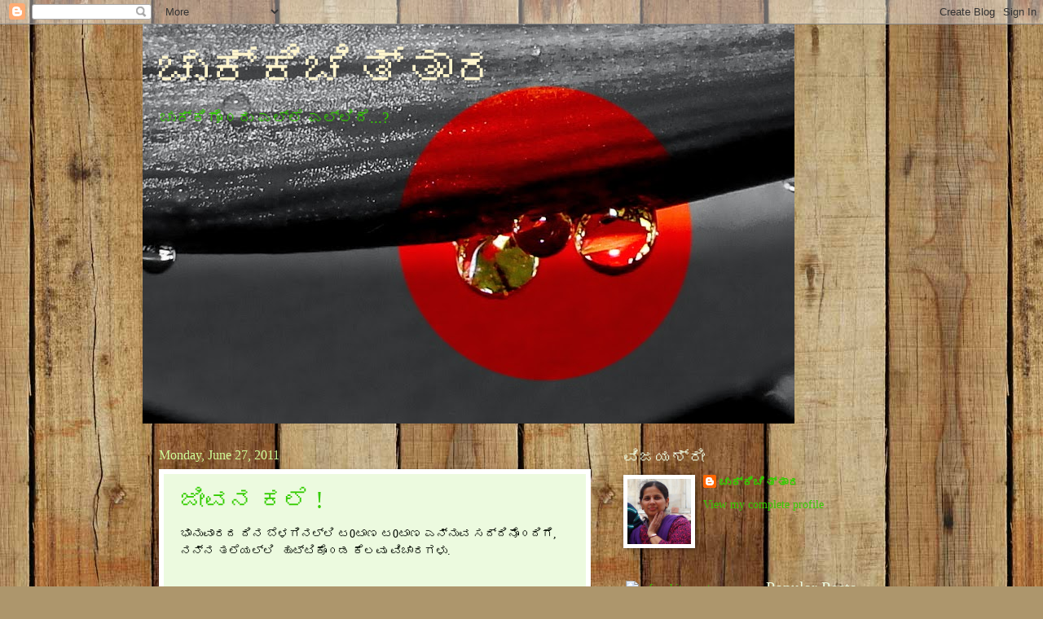

--- FILE ---
content_type: text/html; charset=UTF-8
request_url: https://chukkichittaara.blogspot.com/2011/06/
body_size: 23564
content:
<!DOCTYPE html>
<html class='v2' dir='ltr' lang='en'>
<head>
<link href='https://www.blogger.com/static/v1/widgets/335934321-css_bundle_v2.css' rel='stylesheet' type='text/css'/>
<meta content='width=1100' name='viewport'/>
<meta content='text/html; charset=UTF-8' http-equiv='Content-Type'/>
<meta content='blogger' name='generator'/>
<link href='https://chukkichittaara.blogspot.com/favicon.ico' rel='icon' type='image/x-icon'/>
<link href='http://chukkichittaara.blogspot.com/2011/06/' rel='canonical'/>
<link rel="alternate" type="application/atom+xml" title="ಚ&#3265;ಕ&#3277;ಕ&#3263;ಚ&#3263;ತ&#3277;ತ&#3262;ರ - Atom" href="https://chukkichittaara.blogspot.com/feeds/posts/default" />
<link rel="alternate" type="application/rss+xml" title="ಚ&#3265;ಕ&#3277;ಕ&#3263;ಚ&#3263;ತ&#3277;ತ&#3262;ರ - RSS" href="https://chukkichittaara.blogspot.com/feeds/posts/default?alt=rss" />
<link rel="service.post" type="application/atom+xml" title="ಚ&#3265;ಕ&#3277;ಕ&#3263;ಚ&#3263;ತ&#3277;ತ&#3262;ರ - Atom" href="https://www.blogger.com/feeds/4911759044153324057/posts/default" />
<!--Can't find substitution for tag [blog.ieCssRetrofitLinks]-->
<meta content='http://chukkichittaara.blogspot.com/2011/06/' property='og:url'/>
<meta content='ಚುಕ್ಕಿಚಿತ್ತಾರ' property='og:title'/>
<meta content='ಚುಕ್ಕಿಗೊ೦ದು ಎಲ್ಲೆ ಎಲ್ಲಿದೆ...?' property='og:description'/>
<title>ಚ&#3265;ಕ&#3277;ಕ&#3263;ಚ&#3263;ತ&#3277;ತ&#3262;ರ: June 2011</title>
<style id='page-skin-1' type='text/css'><!--
/*
-----------------------------------------------
Blogger Template Style
Name:     Watermark
Designer: Blogger
URL:      www.blogger.com
----------------------------------------------- */
/* Use this with templates/1ktemplate-*.html */
/* Content
----------------------------------------------- */
body {
font: normal normal 15px Georgia, Utopia, 'Palatino Linotype', Palatino, serif;
color: #030a00;
background: #ad966c url(//themes.googleusercontent.com/image?id=1ZygE97_U_mmMOtoTGkMZll-JNbyfsqhAUw6zsMRGgk4ZzWbQsBOLV5GkQDV8YuZ0THk0) repeat scroll top center /* Credit: andynwt (http://www.istockphoto.com/googleimages.php?id=8047432&platform=blogger) */;
}
html body .content-outer {
min-width: 0;
max-width: 100%;
width: 100%;
}
.content-outer {
font-size: 92%;
}
a:link {
text-decoration:none;
color: #33cc00;
}
a:visited {
text-decoration:none;
color: #cc0033;
}
a:hover {
text-decoration:underline;
color: #aa0033;
}
.body-fauxcolumns .cap-top {
margin-top: 30px;
background: transparent none no-repeat scroll center center;
height: 400px;
}
.content-inner {
padding: 0;
}
/* Header
----------------------------------------------- */
.header-inner .Header .titlewrapper,
.header-inner .Header .descriptionwrapper {
padding-left: 20px;
padding-right: 20px;
}
.Header h1 {
font: normal normal 60px Georgia, Utopia, 'Palatino Linotype', Palatino, serif;
color: #fff5cd;
text-shadow: 2px 2px rgba(0, 0, 0, .1);
}
.Header h1 a {
color: #fff5cd;
}
.Header .description {
font-size: 140%;
color: #33cc00;
}
/* Tabs
----------------------------------------------- */
.tabs-inner .section {
margin: 0 20px;
}
.tabs-inner .PageList, .tabs-inner .LinkList, .tabs-inner .Labels {
margin-left: -11px;
margin-right: -11px;
background-color: #d0ff9a;
border-top: 3px solid #ffffff;
border-bottom: 3px solid #ffffff;
-moz-box-shadow: 0 0 10px rgba(0, 0, 0, .3);
-webkit-box-shadow: 0 0 10px rgba(0, 0, 0, .3);
-goog-ms-box-shadow: 0 0 10px rgba(0, 0, 0, .3);
box-shadow: 0 0 10px rgba(0, 0, 0, .3);
}
.tabs-inner .PageList .widget-content,
.tabs-inner .LinkList .widget-content,
.tabs-inner .Labels .widget-content {
margin: -3px -11px;
background: transparent url(//www.blogblog.com/1kt/watermark/tabs_background_right_bubblegum.png)  no-repeat scroll right;
}
.tabs-inner .widget ul {
padding: 2px 25px;
max-height: 34px;
background: transparent url(//www.blogblog.com/1kt/watermark/tabs_background_left_bubblegum.png) no-repeat scroll left;
}
.tabs-inner .widget li {
border: none;
}
.tabs-inner .widget li a {
display: inline-block;
padding: .25em 1em;
font: normal normal 20px Georgia, Utopia, 'Palatino Linotype', Palatino, serif;
color: #33cc00;
border-right: 1px solid transparent;
}
.tabs-inner .widget li:first-child a {
border-left: 1px solid transparent;
}
.tabs-inner .widget li.selected a, .tabs-inner .widget li a:hover {
color: #cc0033;
}
/* Headings
----------------------------------------------- */
h2 {
font: normal normal 20px Georgia, Utopia, 'Palatino Linotype', Palatino, serif;
color: #ecfadf;
margin: 0 0 .5em;
}
h2.date-header {
font: normal normal 16px Georgia, Utopia, 'Palatino Linotype', Palatino, serif;
color: #d0ff9a;
}
/* Main
----------------------------------------------- */
.main-inner .column-center-inner,
.main-inner .column-left-inner,
.main-inner .column-right-inner {
padding: 0 5px;
}
.main-outer {
margin-top: 0;
background: transparent none no-repeat scroll top left;
}
.main-inner {
padding-top: 30px;
}
.main-cap-top {
position: relative;
}
.main-cap-top .cap-right {
position: absolute;
height: 0;
width: 100%;
bottom: 0;
background: transparent none repeat-x scroll bottom center;
}
.main-cap-top .cap-left {
position: absolute;
height: 245px;
width: 280px;
right: 0;
bottom: 0;
background: transparent none no-repeat scroll bottom left;
}
/* Posts
----------------------------------------------- */
.post-outer {
padding: 15px 20px;
margin: 0 0 25px;
background: #ecfadf none repeat scroll top left;
_background-image: none;
border: solid 6px #ffffff;
-moz-box-shadow: 0 0 5px rgba(0, 0, 0, .1);
-webkit-box-shadow: 0 0 5px rgba(0, 0, 0, .1);
-goog-ms-box-shadow: 0 0 5px rgba(0, 0, 0, .1);
box-shadow: 0 0 5px rgba(0, 0, 0, .1);
}
h3.post-title {
font: normal normal 30px Georgia, Utopia, 'Palatino Linotype', Palatino, serif;
margin: 0;
}
.comments h4 {
font: normal normal 30px Georgia, Utopia, 'Palatino Linotype', Palatino, serif;
margin: 1em 0 0;
}
.post-body {
font-size: 105%;
line-height: 1.5;
position: relative;
}
.post-header {
margin: 0 0 1em;
color: #333333;
}
.post-footer {
margin: 10px 0 0;
padding: 10px 0 0;
color: #333333;
border-top: dashed 1px #ecfadf;
}
#blog-pager {
font-size: 140%
}
#comments .comment-author {
padding-top: 1.5em;
border-top: dashed 1px #ecfadf;
background-position: 0 1.5em;
}
#comments .comment-author:first-child {
padding-top: 0;
border-top: none;
}
.avatar-image-container {
margin: .2em 0 0;
}
/* Comments
----------------------------------------------- */
.comments .comments-content .icon.blog-author {
background-repeat: no-repeat;
background-image: url([data-uri]);
}
.comments .comments-content .loadmore a {
border-top: 1px solid #ecfadf;
border-bottom: 1px solid #ecfadf;
}
.comments .continue {
border-top: 2px solid #ecfadf;
}
/* Widgets
----------------------------------------------- */
.widget ul, .widget #ArchiveList ul.flat {
padding: 0;
list-style: none;
}
.widget ul li, .widget #ArchiveList ul.flat li {
padding: .35em 0;
text-indent: 0;
border-top: dashed 1px #ecfadf;
}
.widget ul li:first-child, .widget #ArchiveList ul.flat li:first-child {
border-top: none;
}
.widget .post-body ul {
list-style: disc;
}
.widget .post-body ul li {
border: none;
}
.widget .zippy {
color: #ecfadf;
}
.post-body img, .post-body .tr-caption-container, .Profile img, .Image img,
.BlogList .item-thumbnail img {
padding: 5px;
background: #fff;
-moz-box-shadow: 1px 1px 5px rgba(0, 0, 0, .5);
-webkit-box-shadow: 1px 1px 5px rgba(0, 0, 0, .5);
-goog-ms-box-shadow: 1px 1px 5px rgba(0, 0, 0, .5);
box-shadow: 1px 1px 5px rgba(0, 0, 0, .5);
}
.post-body img, .post-body .tr-caption-container {
padding: 8px;
}
.post-body .tr-caption-container {
color: #333333;
}
.post-body .tr-caption-container img {
padding: 0;
background: transparent;
border: none;
-moz-box-shadow: 0 0 0 rgba(0, 0, 0, .1);
-webkit-box-shadow: 0 0 0 rgba(0, 0, 0, .1);
-goog-ms-box-shadow: 0 0 0 rgba(0, 0, 0, .1);
box-shadow: 0 0 0 rgba(0, 0, 0, .1);
}
/* Footer
----------------------------------------------- */
.footer-outer {
color:#fff5cd;
background: #aa0033 url(//www.blogblog.com/1kt/watermark/body_background_birds.png) repeat scroll top left;
}
.footer-outer a {
color: #cc0033;
}
.footer-outer a:visited {
color: #aa0033;
}
.footer-outer a:hover {
color: #aa0033;
}
.footer-outer .widget h2 {
color: #660033;
}
/* Mobile
----------------------------------------------- */
body.mobile  {
background-size: 100% auto;
}
.mobile .body-fauxcolumn-outer {
background: transparent none repeat scroll top left;
}
html .mobile .mobile-date-outer {
border-bottom: none;
background: #ecfadf none repeat scroll top left;
_background-image: none;
margin-bottom: 10px;
}
.mobile .main-inner .date-outer {
padding: 0;
}
.mobile .main-inner .date-header {
margin: 10px;
}
.mobile .main-cap-top {
z-index: -1;
}
.mobile .content-outer {
font-size: 100%;
}
.mobile .post-outer {
padding: 10px;
}
.mobile .main-cap-top .cap-left {
background: transparent none no-repeat scroll bottom left;
}
.mobile .body-fauxcolumns .cap-top {
margin: 0;
}
.mobile-link-button {
background: #ecfadf none repeat scroll top left;
}
.mobile-link-button a:link, .mobile-link-button a:visited {
color: #33cc00;
}
.mobile-index-date .date-header {
color: #d0ff9a;
}
.mobile-index-contents {
color: #030a00;
}
.mobile .tabs-inner .section {
margin: 0;
}
.mobile .tabs-inner .PageList {
margin-left: 0;
margin-right: 0;
}
.mobile .tabs-inner .PageList .widget-content {
margin: 0;
color: #cc0033;
background: #ecfadf none repeat scroll top left;
}
.mobile .tabs-inner .PageList .widget-content .pagelist-arrow {
border-left: 1px solid transparent;
}

--></style>
<style id='template-skin-1' type='text/css'><!--
body {
min-width: 930px;
}
.content-outer, .content-fauxcolumn-outer, .region-inner {
min-width: 930px;
max-width: 930px;
_width: 930px;
}
.main-inner .columns {
padding-left: 0px;
padding-right: 360px;
}
.main-inner .fauxcolumn-center-outer {
left: 0px;
right: 360px;
/* IE6 does not respect left and right together */
_width: expression(this.parentNode.offsetWidth -
parseInt("0px") -
parseInt("360px") + 'px');
}
.main-inner .fauxcolumn-left-outer {
width: 0px;
}
.main-inner .fauxcolumn-right-outer {
width: 360px;
}
.main-inner .column-left-outer {
width: 0px;
right: 100%;
margin-left: -0px;
}
.main-inner .column-right-outer {
width: 360px;
margin-right: -360px;
}
#layout {
min-width: 0;
}
#layout .content-outer {
min-width: 0;
width: 800px;
}
#layout .region-inner {
min-width: 0;
width: auto;
}
body#layout div.add_widget {
padding: 8px;
}
body#layout div.add_widget a {
margin-left: 32px;
}
--></style>
<style>
    body {background-image:url(\/\/themes.googleusercontent.com\/image?id=1ZygE97_U_mmMOtoTGkMZll-JNbyfsqhAUw6zsMRGgk4ZzWbQsBOLV5GkQDV8YuZ0THk0);}
    
@media (max-width: 200px) { body {background-image:url(\/\/themes.googleusercontent.com\/image?id=1ZygE97_U_mmMOtoTGkMZll-JNbyfsqhAUw6zsMRGgk4ZzWbQsBOLV5GkQDV8YuZ0THk0&options=w200);}}
@media (max-width: 400px) and (min-width: 201px) { body {background-image:url(\/\/themes.googleusercontent.com\/image?id=1ZygE97_U_mmMOtoTGkMZll-JNbyfsqhAUw6zsMRGgk4ZzWbQsBOLV5GkQDV8YuZ0THk0&options=w400);}}
@media (max-width: 800px) and (min-width: 401px) { body {background-image:url(\/\/themes.googleusercontent.com\/image?id=1ZygE97_U_mmMOtoTGkMZll-JNbyfsqhAUw6zsMRGgk4ZzWbQsBOLV5GkQDV8YuZ0THk0&options=w800);}}
@media (max-width: 1200px) and (min-width: 801px) { body {background-image:url(\/\/themes.googleusercontent.com\/image?id=1ZygE97_U_mmMOtoTGkMZll-JNbyfsqhAUw6zsMRGgk4ZzWbQsBOLV5GkQDV8YuZ0THk0&options=w1200);}}
/* Last tag covers anything over one higher than the previous max-size cap. */
@media (min-width: 1201px) { body {background-image:url(\/\/themes.googleusercontent.com\/image?id=1ZygE97_U_mmMOtoTGkMZll-JNbyfsqhAUw6zsMRGgk4ZzWbQsBOLV5GkQDV8YuZ0THk0&options=w1600);}}
  </style>
<link href='https://www.blogger.com/dyn-css/authorization.css?targetBlogID=4911759044153324057&amp;zx=66b90e45-cc91-4aa2-a761-332766532c98' media='none' onload='if(media!=&#39;all&#39;)media=&#39;all&#39;' rel='stylesheet'/><noscript><link href='https://www.blogger.com/dyn-css/authorization.css?targetBlogID=4911759044153324057&amp;zx=66b90e45-cc91-4aa2-a761-332766532c98' rel='stylesheet'/></noscript>
<meta name='google-adsense-platform-account' content='ca-host-pub-1556223355139109'/>
<meta name='google-adsense-platform-domain' content='blogspot.com'/>

</head>
<body class='loading variant-bubblegum'>
<div class='navbar section' id='navbar' name='Navbar'><div class='widget Navbar' data-version='1' id='Navbar1'><script type="text/javascript">
    function setAttributeOnload(object, attribute, val) {
      if(window.addEventListener) {
        window.addEventListener('load',
          function(){ object[attribute] = val; }, false);
      } else {
        window.attachEvent('onload', function(){ object[attribute] = val; });
      }
    }
  </script>
<div id="navbar-iframe-container"></div>
<script type="text/javascript" src="https://apis.google.com/js/platform.js"></script>
<script type="text/javascript">
      gapi.load("gapi.iframes:gapi.iframes.style.bubble", function() {
        if (gapi.iframes && gapi.iframes.getContext) {
          gapi.iframes.getContext().openChild({
              url: 'https://www.blogger.com/navbar/4911759044153324057?origin\x3dhttps://chukkichittaara.blogspot.com',
              where: document.getElementById("navbar-iframe-container"),
              id: "navbar-iframe"
          });
        }
      });
    </script><script type="text/javascript">
(function() {
var script = document.createElement('script');
script.type = 'text/javascript';
script.src = '//pagead2.googlesyndication.com/pagead/js/google_top_exp.js';
var head = document.getElementsByTagName('head')[0];
if (head) {
head.appendChild(script);
}})();
</script>
</div></div>
<div class='body-fauxcolumns'>
<div class='fauxcolumn-outer body-fauxcolumn-outer'>
<div class='cap-top'>
<div class='cap-left'></div>
<div class='cap-right'></div>
</div>
<div class='fauxborder-left'>
<div class='fauxborder-right'></div>
<div class='fauxcolumn-inner'>
</div>
</div>
<div class='cap-bottom'>
<div class='cap-left'></div>
<div class='cap-right'></div>
</div>
</div>
</div>
<div class='content'>
<div class='content-fauxcolumns'>
<div class='fauxcolumn-outer content-fauxcolumn-outer'>
<div class='cap-top'>
<div class='cap-left'></div>
<div class='cap-right'></div>
</div>
<div class='fauxborder-left'>
<div class='fauxborder-right'></div>
<div class='fauxcolumn-inner'>
</div>
</div>
<div class='cap-bottom'>
<div class='cap-left'></div>
<div class='cap-right'></div>
</div>
</div>
</div>
<div class='content-outer'>
<div class='content-cap-top cap-top'>
<div class='cap-left'></div>
<div class='cap-right'></div>
</div>
<div class='fauxborder-left content-fauxborder-left'>
<div class='fauxborder-right content-fauxborder-right'></div>
<div class='content-inner'>
<header>
<div class='header-outer'>
<div class='header-cap-top cap-top'>
<div class='cap-left'></div>
<div class='cap-right'></div>
</div>
<div class='fauxborder-left header-fauxborder-left'>
<div class='fauxborder-right header-fauxborder-right'></div>
<div class='region-inner header-inner'>
<div class='header section' id='header' name='Header'><div class='widget Header' data-version='1' id='Header1'>
<div id='header-inner' style='background-image: url("https://blogger.googleusercontent.com/img/b/R29vZ2xl/AVvXsEjC8MxWOfGdtY5Yg9proA60AhH5ygBE7dSDG5o8H25bofYuNAV04RyGY134lzaksyms-fiRnt8J8mvp6A9lkVvsnKVRrjx6e2u9yOgVNo4CXdkXlkDHpCXEBDnV1ikcjpYdSf_DODQwMLA/s930/DSC08693-2.JPG"); background-position: left; min-height: 490px; _height: 490px; background-repeat: no-repeat; '>
<div class='titlewrapper' style='background: transparent'>
<h1 class='title' style='background: transparent; border-width: 0px'>
<a href='https://chukkichittaara.blogspot.com/'>
ಚ&#3265;ಕ&#3277;ಕ&#3263;ಚ&#3263;ತ&#3277;ತ&#3262;ರ
</a>
</h1>
</div>
<div class='descriptionwrapper'>
<p class='description'><span>ಚ&#3265;ಕ&#3277;ಕ&#3263;ಗ&#3274;೦ದ&#3265; ಎಲ&#3277;ಲ&#3270; ಎಲ&#3277;ಲ&#3263;ದ&#3270;...?</span></p>
</div>
</div>
</div></div>
</div>
</div>
<div class='header-cap-bottom cap-bottom'>
<div class='cap-left'></div>
<div class='cap-right'></div>
</div>
</div>
</header>
<div class='tabs-outer'>
<div class='tabs-cap-top cap-top'>
<div class='cap-left'></div>
<div class='cap-right'></div>
</div>
<div class='fauxborder-left tabs-fauxborder-left'>
<div class='fauxborder-right tabs-fauxborder-right'></div>
<div class='region-inner tabs-inner'>
<div class='tabs no-items section' id='crosscol' name='Cross-Column'></div>
<div class='tabs no-items section' id='crosscol-overflow' name='Cross-Column 2'></div>
</div>
</div>
<div class='tabs-cap-bottom cap-bottom'>
<div class='cap-left'></div>
<div class='cap-right'></div>
</div>
</div>
<div class='main-outer'>
<div class='main-cap-top cap-top'>
<div class='cap-left'></div>
<div class='cap-right'></div>
</div>
<div class='fauxborder-left main-fauxborder-left'>
<div class='fauxborder-right main-fauxborder-right'></div>
<div class='region-inner main-inner'>
<div class='columns fauxcolumns'>
<div class='fauxcolumn-outer fauxcolumn-center-outer'>
<div class='cap-top'>
<div class='cap-left'></div>
<div class='cap-right'></div>
</div>
<div class='fauxborder-left'>
<div class='fauxborder-right'></div>
<div class='fauxcolumn-inner'>
</div>
</div>
<div class='cap-bottom'>
<div class='cap-left'></div>
<div class='cap-right'></div>
</div>
</div>
<div class='fauxcolumn-outer fauxcolumn-left-outer'>
<div class='cap-top'>
<div class='cap-left'></div>
<div class='cap-right'></div>
</div>
<div class='fauxborder-left'>
<div class='fauxborder-right'></div>
<div class='fauxcolumn-inner'>
</div>
</div>
<div class='cap-bottom'>
<div class='cap-left'></div>
<div class='cap-right'></div>
</div>
</div>
<div class='fauxcolumn-outer fauxcolumn-right-outer'>
<div class='cap-top'>
<div class='cap-left'></div>
<div class='cap-right'></div>
</div>
<div class='fauxborder-left'>
<div class='fauxborder-right'></div>
<div class='fauxcolumn-inner'>
</div>
</div>
<div class='cap-bottom'>
<div class='cap-left'></div>
<div class='cap-right'></div>
</div>
</div>
<!-- corrects IE6 width calculation -->
<div class='columns-inner'>
<div class='column-center-outer'>
<div class='column-center-inner'>
<div class='main section' id='main' name='Main'><div class='widget Blog' data-version='1' id='Blog1'>
<div class='blog-posts hfeed'>

          <div class="date-outer">
        
<h2 class='date-header'><span>Monday, June 27, 2011</span></h2>

          <div class="date-posts">
        
<div class='post-outer'>
<div class='post hentry uncustomized-post-template' itemprop='blogPost' itemscope='itemscope' itemtype='http://schema.org/BlogPosting'>
<meta content='http://i.ytimg.com/vi/vbLbP2wHy4g/0.jpg' itemprop='image_url'/>
<meta content='4911759044153324057' itemprop='blogId'/>
<meta content='4926822926140657812' itemprop='postId'/>
<a name='4926822926140657812'></a>
<h3 class='post-title entry-title' itemprop='name'>
<a href='https://chukkichittaara.blogspot.com/2011/06/blog-post_27.html'>ಜ&#3264;ವನ ಕಲ&#3270; !</a>
</h3>
<div class='post-header'>
<div class='post-header-line-1'></div>
</div>
<div class='post-body entry-content' id='post-body-4926822926140657812' itemprop='description articleBody'>
<div dir="ltr" style="text-align: left;" trbidi="on"><div style="text-align: left;"><div style="text-align: left;">ಭ&#3262;ನ&#3265;ವ&#3262;ರದ ದ&#3263;ನ ಬ&#3270;ಳಗ&#3263;ನಲ&#3277;ಲ&#3263; ಟ0ಟ&#3262;ಣ ಟ0ಟ&#3262;ಣ ಎನ&#3277;ನ&#3265;ವ ಸದ&#3277;ದ&#3263;ನ&#3274;೦ದ&#3263;ಗ&#3270;,&nbsp; ನನ&#3277;ನ ತಲ&#3270;ಯಲ&#3277;ಲ&#3263;&nbsp; ಹ&#3265;ಟ&#3277;ಟ&#3263;ಕ&#3274;೦ಡ ಕ&#3270;ಲವ&#3265; ವ&#3263;ಚ&#3262;ರಗಳ&#3265;.</div></div><div style="text-align: left;"><br />
</div><div class="separator" style="clear: both; text-align: center;"><iframe allowfullscreen="allowfullscreen" frameborder="0" height="266" mozallowfullscreen="mozallowfullscreen" src="https://www.youtube.com/embed/vbLbP2wHy4g?feature=player_embedded" webkitallowfullscreen="webkitallowfullscreen" width="320"></iframe></div><div class="separator" style="clear: both; text-align: center;"><br />
</div><div style="text-align: left;">&nbsp;<span style="color: magenta;">ಸದ&#3277;ದ&#3265; ಯ&#3262;ವ&#3265;ದರದ&#3277;ದ&#3265;..? ಪ&#3265;ಟ&#3277;ಟ ಬ&#3262;ಲಕನ&#3274;ಬ&#3277;ಬನ &nbsp; ಮರಗ&#3262;ಲ&#3265;&nbsp; [stilts] ಕ&#3265;ಣ&#3263;ತದ&#3277;ದ&#3265;..</span></div><div style="color: magenta; text-align: left;">ಅದ&#3277;ಯ&#3262;ವ&#3265;ದ&#3275; ಭ&#3262;ಷ&#3270;ಯಲ&#3277;ಲ&#3263; ಪದ&#3277;ಯ ಹ&#3271;ಳ&#3265;ತ&#3277;ತ&#3262;&nbsp; ಅದಕ&#3277;ಕ&#3270; ತಕ&#3277;ಕ&#3202;ತ&#3270; ನರ&#3277;ತ&#3263;ಸ&#3265;ವ&#3265;ದರದ&#3277;ದ&#3265;..&nbsp;</div><div style="color: magenta; text-align: left;">ಅದ&#3265; ಅವನ ಕಲ&#3270;ಯ ಸದ&#3277;ದ&#3265; ,&nbsp; ಸ&#3202;ಸ&#3277;ಕ&#3267;ತ&#3263;ಯ&nbsp; ಸದ&#3277;ದ&#3265;,&nbsp; ಜ&#3264;ವದ ಸದ&#3277;ದ&#3265; .. ಬದ&#3265;ಕ&#3263;ನ ಸದ&#3277;ದ&#3265;..</div><div style="color: magenta; text-align: left;">&nbsp;ಇ&#3202;ದ&#3263;ನ ಸದ&#3277;ದ&#3265;.. ಅವನ ನ&#3262;ಳ&#3270;ಗಳ ಸದ&#3277;ದ&#3265;..</div><div style="text-align: left;"><span style="color: magenta;">ಸಧ&#3277;ಯಕ&#3277;ಕ&#3270; ಅದ&#3265; ಹ&#3274;ಟ&#3277;ಟ&#3270;ಯ ಸದ&#3277;ದ&#3265; , ಹಸ&#3263;ವ&#3263;ನ ಸದ&#3277;ದ&#3265;.. ಹ&#3276;ದ&#3265; ಅದ&#3265; ಅವನ ಹಸ&#3263;ವ&#3263;ನ ಸದ&#3277;ದ&#3265;..!!&nbsp;</span><br />
<br />
</div><div style="text-align: left;"><br />
</div><div style="text-align: left;"><div style="text-align: left;">ನ&#3275;ಡ&#3263;ದರ&#3270; ಪ&#3262;ಪ ಅನ&#3277;ನ&#3263;ಸ&#3265;ತ&#3277;ತದ&#3270;. ಹತ&#3277;ತರ&#3263;೦ದ ಹನ&#3277;ನ&#3270;ರಡ&#3265; ವಯಸ&#3277;ಸ&#3263;ರಬಹ&#3265;ದ&#3265;. ಆತ ಲ&#3262;ಗ ಹ&#3262;ಕ&#3265;ವ&#3265;ದ&#3265;, ಮ&#3272; ಬ&#3262;ಗ&#3263;ಸ&#3265;ವ&#3265;ದ&#3265; ನ&#3275;ಡ&#3265;ತ&#3277;ತ&#3263;ದ&#3277;ದರ&#3270; ಮ&#3272; ನವ&#3263;ರ&#3271;ಳ&#3265;ತ&#3277;ತದ&#3270;. ಯ&#3262;ರ&#3262;ದರ&#3266; ಎತ&#3277;ತರ ಹ&#3263;ಮ&#3277;ಮಡ&#3263;ಯ ಚಪ&#3277;ಪಲ&#3263; ಧರ&#3263;ಸ&#3263;ದ&#3277;ದನ&#3277;ನ&#3265;&nbsp; ನ&#3275;ಡ&#3265;ತ&#3277;ತ&#3263;ದ&#3277;ದರ&#3270; 'ಬ&#3263;ದ&#3277;ದರ&#3270; 'ಅನ&#3277;ನ&#3265;ವ ಭಯ ನನಗ&#3270;! &nbsp; ಅಷ&#3277;ಟ&#3274;&#3202;ದ&#3265; ಉದ&#3277;ದದ ಮರಗ&#3262;ಲ&#3265; ಹ&#3262;ಕ&#3263;ಕ&#3274;&#3202;ಡ&#3265; ಡ&#3277;ಯ&#3262;ನ&#3277;ಸ&#3277; ಬ&#3271;ರ&#3270; ಮ&#3262;ಡ&#3265;ತ&#3277;ತ&#3262;ನ&#3270;!&nbsp; ಅದವರ ಕ&#3265;ಲ ಕಸ&#3265;ಬ&#3265;. ಪ&#3263;ತ&#3277;ರ&#3262;ರ&#3277;ಜ&#3263;ತ..!&nbsp; ಯ&#3262;ವ ರ&#3263;ಯ&#3262;ಲ&#3263;ಟ&#3263; ಶ&#3275;ದಲ&#3277;ಲ&#3263; ತ&#3275;ರ&#3263;ಸ&#3265;ವ ಕಸರತ&#3277;ತ&#3265;ಗಳ&#3263;ಗ&#3271;ನ&#3265; ಕಡ&#3263;ಮ&#3270;ಯ&#3263;ಲ&#3277;ಲ&nbsp; ಅವನದ&#3265;. &nbsp; ಅವಕ&#3262;ಶ ಸ&#3263;ಕ&#3277;ಕ&#3263;ಲ&#3277;ಲವ&#3275;? ಅದವನ&#3263;ಗ&#3270; ಬ&#3271;ಡವ&#3275;?&nbsp; ಅ&#3202;ತ&#3266;&nbsp; ಹ&#3262;ದ&#3263;&nbsp; ಬದ&#3263;ಯ ಬದ&#3265;ಕ&#3265; ಅವನದ&#3265;. ಅನ&#3271;ಕ ಕಡ&#3270; ಹಳ&#3277;ಳ ದ&#3262;ಟಲ&#3265; ಮರಗ&#3262;ಲ&#3265; ಬಳಸ&#3265;ವ ಪದ&#3277;ದತ&#3263;ಯ&#3263;ದ&#3270;ಯ&#3202;ತ&#3270;.&nbsp;&nbsp;&nbsp; ಇಲ&#3277;ಲ&#3263; ಜ&#3264;ವನದ ನದ&#3263; ದ&#3262;ಟ&#3265;ತ&#3277;ತ&#3263;ದ&#3277;ದ&#3262;ನ&#3270; ಅಷ&#3277;ಟ&#3271;.</div><div style="text-align: left;"><br />
</div><div style="text-align: left;"><br />
</div></div><div style="text-align: left;"><div style="text-align: left;">ಯ&#3262;ವ ವ&#3263;ಶ&#3277;ವ ವ&#3263;ದ&#3277;ಯ&#3262;ಲಯದಲ&#3277;ಲ&#3266; ಕಲ&#3263;ಸಲ&#3265; ಸ&#3262;ಧ&#3277;ಯವ&#3262;ಗದ ಜ&#3264;ವನ ಕಲ&#3270; ಅವನದ&#3265;.ಕಲ&#3270;ಯ&#3271; ಜ&#3264;ವನ. ಹ&#3265;ಟ&#3277;ಟ&#3265;ಟ&#3277;ಟ&#3265;ತ&#3277;ತಲ&#3271;&nbsp; &nbsp; ಕಲ&#3263;ತದ&#3277;ದ&#3265;.&nbsp;</div></div><div style="text-align: left;">ಸ&#3265;ಮ&#3277;ಮನ&#3270; ಬ&#3262;ಲ ಕ&#3262;ರ&#3277;ಮ&#3263;ಕರ&#3265; , ಕ&#3276;ಮ&#3262;ರ&#3277;ಯದ&nbsp; ಕ&#3274;ಲ&#3270; .. ಹ&#3262;ಗ&#3270;&nbsp; ಹ&#3264;ಗ&#3270;&nbsp; ಎ&#3202;ದ&#3265;&nbsp; ಕ&#3266;ಗ&#3263;&nbsp; ಕ&#3263;ರ&#3265;ಚ&#3262;ಡ&#3265;ವ&#3265;ದಕ&#3277;ಕ&#3263;&#3202;ತ, ಆಮ&#3271;ಲ&#3270; ನಡ&#3265; ಹ&#3274;ಳ&#3270;ಯಲ&#3277;ಲ&#3263; ಅವರನ&#3277;ನ&#3265; ಬ&#3263;ಟ&#3277;ಟ&#3265; ಹ&#3275;ಗ&#3265;ವ&#3265;ದಕ&#3277;ಕ&#3263;&#3202;ತ, &nbsp;  ಸ&#3262;ಧ&#3277;ಯವ&#3262;ದರ&#3270; ನ&#3263;&#3202;ತ&#3265;&nbsp; ನ&#3275;ಡ&#3263; ಸ&#3202;ತ&#3275;ಷ&#3263;ಸ&#3275;ಣ, ಕ&#3272;ಲ&#3262;ದಷ&#3277;ಟ&#3265; ದ&#3265;ಡ&#3277;ದ&#3275;,&nbsp; ಹಳ&#3270; ಬಟ&#3277;ಟ&#3270;ಯ&#3266; ಏನ&#3275; ಒ&#3202;ದ&#3265; ಕ&#3274;ಡ&#3275;ಣ, ಅವರನ&#3277;ನ ಇದ&#3277;ದ ಹ&#3262;ಗ&#3270;ಯ&#3271; ಗ&#3276;ರವ&#3263;ಸ&#3275;ಣ,&nbsp; ಸ&#3202;ತ&#3275;ಷ ಪಟ&#3277;ಟ&#3263;ದ&#3277;ದರ&nbsp; ಋಣ ಅಷ&#3277;ಟರ ಮಟ&#3277;ಟ&#3263;ಗ&#3270; ಕಡ&#3263;ಮ&#3270;ಯ&#3262;ದ&#3264;ತ&#3265;.ಮಕ&#3277;ಕಳ ಕಣ&#3277;ಣ&#3263;ನ ಅಚ&#3277;ಚರ&#3263;ಗ&#3274;&#3202;ದ&#3265; ಬ&#3270;ಲ&#3270; ಕ&#3274;ಟ&#3277;ಟ&#3202;ತ&#3262;ದ&#3264;ತ&#3265;.</div><div style="text-align: left;"><br />
</div><div style="text-align: left;"><br />
ಬ&#3202;ದದ&#3277;ದ&#3265; ಭ&#3262;ನ&#3265;ವ&#3262;ರ, ಹ&#3262;ಗ&#3262;ಗ&#3263; ಉಳ&#3263;ದ ದ&#3263;ನಗಳಲ&#3277;ಲ&#3263; ಶ&#3262;ಲ&#3270;ಗ&#3270;&nbsp; ಹ&#3275;ದರ&#3266;&nbsp; ಹ&#3275;ಗಬಹ&#3265;ದ&#3265; ಎನ&#3277;ನ&#3265;ವ ಆಶ&#3262;ವ&#3262;ದ ನನ&#3277;ನದ&#3265;. ಅಲ&#3270;ಮ&#3262;ರ&#3263;ಯಲ&#3277;ಲದ&#3263;ದ&#3277;ದಲ&#3277;ಲ&#3263;.&nbsp; ಕ&#3271;ಳಲ&#3263;ಲ&#3277;ಲ ಅವನನ&#3277;ನ&#3265;. </div><div style="text-align: left;"><br />
</div><div style="text-align: left;"><br />
</div><div style="text-align: left;"><br />
</div><div style="text-align: left;"><br />
</div></div>
<div style='clear: both;'></div>
</div>
<div class='post-footer'>
<div class='post-footer-line post-footer-line-1'>
<span class='post-author vcard'>
Posted by
<span class='fn' itemprop='author' itemscope='itemscope' itemtype='http://schema.org/Person'>
<meta content='https://www.blogger.com/profile/16311293580745309172' itemprop='url'/>
<a class='g-profile' href='https://www.blogger.com/profile/16311293580745309172' rel='author' title='author profile'>
<span itemprop='name'>ಚ&#3265;ಕ&#3277;ಕ&#3263;ಚ&#3263;ತ&#3277;ತ&#3262;ರ</span>
</a>
</span>
</span>
<span class='post-timestamp'>
at
<meta content='http://chukkichittaara.blogspot.com/2011/06/blog-post_27.html' itemprop='url'/>
<a class='timestamp-link' href='https://chukkichittaara.blogspot.com/2011/06/blog-post_27.html' rel='bookmark' title='permanent link'><abbr class='published' itemprop='datePublished' title='2011-06-27T01:22:00-07:00'>1:22&#8239;AM</abbr></a>
</span>
<span class='post-comment-link'>
<a class='comment-link' href='https://chukkichittaara.blogspot.com/2011/06/blog-post_27.html#comment-form' onclick=''>
19 comments:
  </a>
</span>
<span class='post-icons'>
<span class='item-action'>
<a href='https://www.blogger.com/email-post/4911759044153324057/4926822926140657812' title='Email Post'>
<img alt='' class='icon-action' height='13' src='https://resources.blogblog.com/img/icon18_email.gif' width='18'/>
</a>
</span>
<span class='item-control blog-admin pid-1439374343'>
<a href='https://www.blogger.com/post-edit.g?blogID=4911759044153324057&postID=4926822926140657812&from=pencil' title='Edit Post'>
<img alt='' class='icon-action' height='18' src='https://resources.blogblog.com/img/icon18_edit_allbkg.gif' width='18'/>
</a>
</span>
</span>
<div class='post-share-buttons goog-inline-block'>
</div>
</div>
<div class='post-footer-line post-footer-line-2'>
<span class='post-labels'>
Labels:
<a href='https://chukkichittaara.blogspot.com/search/label/%E0%B2%AA%E0%B3%8D%E0%B2%B0%E0%B2%95%E0%B3%83%E0%B2%A4%E0%B2%BF...%E0%B2%AA%E0%B2%BE%E0%B2%A0..' rel='tag'>ಪ&#3277;ರಕ&#3267;ತ&#3263;...ಪ&#3262;ಠ..</a>,
<a href='https://chukkichittaara.blogspot.com/search/label/%E0%B2%B8%E0%B3%81%E0%B2%A4%E0%B3%8D%E0%B2%A4%E0%B2%BE%20%E0%B2%AE%E0%B3%81%E0%B2%A4%E0%B3%8D%E0%B2%A4%E0%B2%BE' rel='tag'>ಸ&#3265;ತ&#3277;ತ&#3262; ಮ&#3265;ತ&#3277;ತ&#3262;</a>
</span>
</div>
<div class='post-footer-line post-footer-line-3'>
<span class='post-location'>
</span>
</div>
</div>
</div>
</div>

          </div></div>
        

          <div class="date-outer">
        
<h2 class='date-header'><span>Friday, June 17, 2011</span></h2>

          <div class="date-posts">
        
<div class='post-outer'>
<div class='post hentry uncustomized-post-template' itemprop='blogPost' itemscope='itemscope' itemtype='http://schema.org/BlogPosting'>
<meta content='4911759044153324057' itemprop='blogId'/>
<meta content='8108790329377336553' itemprop='postId'/>
<a name='8108790329377336553'></a>
<h3 class='post-title entry-title' itemprop='name'>
<a href='https://chukkichittaara.blogspot.com/2011/06/blog-post_17.html'>ಕಳ&#3270;ದ&#3265;ಹ&#3275;ಗಬ&#3271;ಕ&#3263;ದ&#3270;..ಮತ&#3277;ತ&#3270;..</a>
</h3>
<div class='post-header'>
<div class='post-header-line-1'></div>
</div>
<div class='post-body entry-content' id='post-body-8108790329377336553' itemprop='description articleBody'>
<div dir="ltr" style="text-align: left;" trbidi="on"><div style="text-align: left;">ಜ&#3263;ಟ&#3263; ಜ&#3263;ಟ&#3263; ಮಳ&#3270; .&nbsp; ಇರ&#3265;ಚಲ&#3265; ಬಡ&#3263;ದ&#3265;&nbsp; ಬ&#3262;ಲ&#3277;ಕನ&#3263;ಯಲ&#3277;ಲ&#3263;ಟ&#3277;ಟ ಪ&#3262;ಟ&#3265;ಗಳ ತ&#3265;&#3202;ಬ&#3270;ಲ&#3277;ಲ ನ&#3264;ರ&#3265;.&nbsp; ಹ&#3262;ಕ&#3263;ದ ಗ&#3263;ಡಗಳ&#3270;ಲ&#3277;ಲ&#3262; ಕ&#3274;ಳ&#3270;ತ&#3265; ಹ&#3275;ಗ&#3265;ತ&#3277;ತವ&#3275; ಏನ&#3275;.. ?</div><div style="text-align: left;">ಯ&#3262;ಕ&#3275;&nbsp; ಮನಸ&#3263;ಗ&#3270;&nbsp; ಸ&#3275;ಮ&#3262;ರ&#3264;ತನ. &nbsp; ಮಕ&#3277;ಕಳ&#3265; ಶ&#3262;ಲ&#3270;ಯ&#3263;&#3202;ದ ಬರಲ&#3263;ನ&#3277;ನ&#3266; ತ&#3265;&#3202;ಬ&#3262; ಹ&#3274;ತ&#3277;ತ&#3263;ದ&#3270;.</div><div style="text-align: left;"><br />
</div><div style="text-align: left;">ಟ&#3264;ಪ&#3262;ಯ&#3263;ಯ ಮ&#3271;ಲ&#3270; ಪಗಡ&#3270; ಕ&#3262;ಯ&#3263;ಗಳ&#3265;&nbsp; ಹರಡ&#3263;ಕ&#3274;&#3202;ಡ&#3263;ದ&#3277;ದ&#3265; ಯ&#3262;ಕ&#3275; ಆಪ&#3277;ಯ&#3262;ಯಮ&#3262;ನ.&nbsp; ಮಗ&nbsp; ಬ&#3202;ದವನ&#3271; ಪಗಡ&#3270; ಕ&#3262;ಯ&#3263; ಹ&#3265;ಡ&#3265;ಕ&#3265;ತ&#3277;ತ&#3262;ನ&#3270;.ಮಗಳ&#3265; ಪಟ ಹ&#3262;ಸ&#3265;ತ&#3277;ತ&#3262;ಳ&#3270;.&nbsp; ಅಮ&#3277;ಮ, ಅಪ&#3277;ಪ ಬರಲ&#3270;ಷ&#3277;ಟ&#3265; ಹ&#3274;ತ&#3277;ತ&#3263;ದ&#3270;.?&nbsp; ಪಗಡ&#3270; ಆಡ&#3275;ಣ...</div><div style="text-align: left;"><br />
</div><div style="text-align: left;">ಮನಸ&#3277;ಸ&#3265; ಹಳ&#3270;ಯದನ&#3277;ನ&#3271; ಮ&#3270;ಲ&#3265;ಕ&#3265; ಹ&#3262;ಕ&#3265;ತ&#3277;ತದ&#3270;.&nbsp; ಚ&#3263;ಕ&#3277;ಕವರ&#3263;ರ&#3265;ವ&#3262;ಗ ತಮ&#3277;ಮನ&#3274;೦ದ&#3263;ಗ&#3270; ಅತ&#3277;ತ&#3270;ಯ ಕ&#3272; ಹ&#3263;ಡ&#3263;ದ&#3270;ಳ&#3270;ದ&#3265; ಹ&#3264;ಗ&#3270; ಮ&#3262;ಡ&#3265;ತ&#3277;ತ&#3263;ದ&#3277;ದದ&#3277;ದ&#3265; ನ&#3263;ನ&#3277;ನ&#3270; ಮ&#3274;ನ&#3277;ನ&#3270; ನಡ&#3270;ದ೦ತ&#3263;ದ&#3270;. ಮಳ&#3270;ಯ ಹನ&#3263;ಗಳ&#3270;ಡ&#3270;ಯ&#3263;೦ದ ನ&#3270;ನಪ&#3265;ಗಳ ತ&#3265;೦ತ&#3265;ರ&#3265; ಮನಸ&#3277;ಸನ&#3277;ನ&#3265; ಒದ&#3277;ದ&#3270; ಮ&#3262;ಡ&#3265;ತ&#3277;ತದ&#3270;.ಮಳ&#3270;ಯ ಮಹತ&#3277;ವ ಅದಲ&#3277;ಲವ&#3271; ? ಅದಕ&#3277;ಕ&#3266;&nbsp; ನ&#3270;ನಪ&#3265;ಗಳ ಜರ&#3266;ರತ&#3277;ತ&#3263;ದ&#3270;.!</div><div style="text-align: left;"><br />
</div><div style="text-align: left;"><div style="text-align: left;"><div style="text-align: left;">ಅತ&#3277;ತ&#3270;ಯ&#3262;ದರ&#3266; ಪ&#3262;ಪ..,&nbsp; ಮದ&#3265;ವ&#3270;ಯ&#3262;ಗ&#3263; ಮ&#3266;ರ&#3265; ವರ&#3265;ಷ ತ&#3265;೦ಬ&#3265;ವ&#3265;ದರ&#3274;ಳಗ&#3270;, ಗ೦ಡ ತ&#3263;ರ&#3265;ಗ&#3263; ನ&#3275;ಡದ&#3271;&nbsp; ಮ&#3275;ಡದ&#3270;ಡ&#3270; ನಡ&#3270;ದ&#3265; ಬ&#3263;ಟ&#3277;ಟ&#3263;ದ&#3277;ದ. ಮಗ&#3265;ವ&#3274;೦ದ&#3265; ಇತ&#3277;ತ೦ತ&#3270; ಅತ&#3277;ತ&#3270;ಗ&#3266;. ಅದಕ&#3277;ಕ&#3270; ಅದ&#3277;ಯ&#3262;ವ&#3265;ದ&#3274; ಜ&#3277;ವರ ಬಡ&#3263;ದ&#3265; ತ&#3264;ರ&#3263;ಕ&#3274;೦ಡ&#3263;ತ೦ತ&#3270;. ಅತ&#3277;ತ&#3270;ಯ ಕನಸ&#3265;ಗಳ&#3270;ಲ&#3277;ಲ&#3262; ಕಮರ&#3263;ಹ&#3275;ದವ&#3265;. ಮತ&#3277;ತ&#3270; ಭ&#3265;ಗ&#3263;ಲ&#3271;ಳದ೦ತ&#3270; ಕನಸ&#3265;ಗಳ ಕ೦ಪ&#3262;ರ&#3277;ಟ&#3277;ಮ&#3270;೦ಟ&#3263;ಗ&#3270; ದ&#3274;ಡ&#3277;ಡದ&#3274;೦ದ&#3265; ಬ&#3264;ಗ ಹ&#3262;ಕ&#3263; ಕ&#3264;ಲ&#3263;ಯನ&#3277;ನ&#3265; ಎಡಗ&#3272;ಲ&#3270;ಲ&#3277;ಲ&#3275; ಇಟ&#3277;ಟ&#3265; ಮರ&#3270;ತ&#3265;ಬ&#3263;ಟ&#3277;ಟ&#3263;ದ&#3277;ದಳ&#3265;.ಸ&#3263;ಕ&#3277;ಕ೦ತ&#3262;ಗ&#3263; ಸ&#3263;ಗದ&#3271; ಹ&#3275;ದ ಬ&#3263;ಸ&#3263;ಲ&#3277;ಗ&#3265;ದ&#3265;ರ&#3270;ಯ&#3262;ಯ&#3277;ತ&#3265; ಅತ&#3277;ತ&#3270;ಯ ಬ&#3262;ಳ&#3265;.&nbsp; ಮತ&#3277;ತ&#3270; ಅತ&#3277;ತ&#3270;ಗ&#3262;ದರ&#3266; ದ&#3263;ಕ&#3277;ಕ&#3265; ತವರ&#3271; ಆಯ&#3263;ತ&#3265;. &nbsp; ತಮ&#3277;ಮನ ಮನ&#3270; ತನ&#3277;ನದ&#3265;, ತಮ&#3277;ಮನ ಮಕ&#3277;ಕಳ&#3265; ತನ&#3277;ನವ&#3265;..&nbsp; ದನ ಕರ&#3265;, ಕ&#3274;ಟ&#3277;ಟ&#3263;ಗ&#3270;, ಗದ&#3277;ದ&#3270; ನ&#3270;ಟ&#3277;ಟ&#3263;, ತ&#3275;ಟದ ಕಳ&#3270; ಎಲ&#3277;ಲ&#3262; ಕಡ&#3270;ಗ&#3266; ಅತ&#3277;ತ&#3270;ಯ&#3271; ದ&#3263;ಕ&#3277;ಕ&#3265;,&nbsp; ''ಅಕ&#3277;ಕ&#3263;ಯ&#3274;&#3202;ದ&#3263;ದ&#3277;ದರ&#3270; ಸ&#3262;ಕ?&nbsp; ಬರ&#3264; ಅನ&#3277;ನನ&#3270; ತ&#3263;ನ&#3277;ನಕ&#3262;ಗ&#3277;ತ&#3262;?ನ&#3262;ಕ&#3265; ಮಗ&#3270; ಬ&#3264;ಜ, ತ&#3263;&#3202;ಗಳವರ&#3270; ಬ&#3264;ಜ ಹ&#3262;ಕ&#3263;ರ&#3270; ಮಳ&#3270;ಗ&#3262;ಲ&#3263;ಡ&#3264; ಮ&#3262;ಯ&#3277;ನ&#3277;ಕ&#3262;ಯ&#3263; , ಹಲ&#3277;ಸ&#3263;ನ&#3277;ಕ&#3262;ಯ&#3263; ಎರಡ&#3277;ರದ&#3277;ದ&#3270; ಪದ&#3262;ರ&#3277;ಥ ತ&#3263;ಮ&#3277;ಬದ&#3265; ತಪ&#3277;ಪ&#3277;ತ&#3265;,''&nbsp; ಎನ&#3277;ನ&#3265;ವವಳ&#3266; ಆಕ&#3270;ಯ&#3271;.&nbsp;&nbsp; ಆಸರ&#3263;ಗ&#3270;&nbsp; ಮನ&#3270;ಗ&#3270; ಬ&#3202;ದ ಆಳ&#3265;ಗಳ ಕ&#3272;ಲ&#3263; ಅ&#3202;ಗಳದಲ&#3277;ಲ&#3263;&nbsp; ಮಣ&#3277;ಣ&#3265; ಹ&#3274;ಯ&#3277;ಸ&#3263; ಏರ&#3263; ಮ&#3262;ಡ&#3263;ಸ&#3263;ಕ&#3274;&#3202;ಡ&#3265; ಅವರ&#3271; ಕ&#3262;ಯ&#3263;ಯ ಒ&#3202;ದ&#3274;&#3202;ದ&#3271; ಬ&#3264;ಜ ಹ&#3265;ಗ&#3263;ಯ&#3265;ವವಳ&#3266; ಅವಳ&#3271;. ತ&#3277;ಯ&#3262;ರಣದ ಏರ&#3263; ಮ&#3262;ಡ&#3263; ಮನ&#3270; ಮ&#3265;&#3202;ದ&#3270; ಉದ&#3277;ಯ&#3262;ನವನ ಮ&#3262;ಡ&#3265;ವವಳ&#3266; ಅವಳ&#3271;. ಎಲ&#3277;ಲರ ಕನಸ&#3265;ಗಳ&#3263;ಗ&#3270; ಬಣ&#3277;ಣ ಹಚ&#3277;ಚ&#3265;ವವಳ&#3266; ಅವಳ&#3271;!</div></div></div><div style="text-align: left;"><br />
</div><div style="text-align: left;">ಶ&#3262;ಲ&#3270; ಬ&#3263;ಟ&#3277;ಟ ಮ&#3271;ಲ&#3270; ಸ೦ಜ&#3270; ಕಡ&#3270;ಗ&#3270;&nbsp; ಜ&#3275;ರ&#3265; ಮಳ&#3270; ಹ&#3274;ಯ&#3277;ಯ&#3265;ವ&#3262;ಗ ಇನ&#3277;ನ&#3271;ನ&#3265; ಕ&#3270;ಲಸ? ಅತ&#3277;ತ&#3270;ಯ ಬಳ&#3263; ಸ&#3262;ರ&#3263; ಕಥ&#3270; ಹ&#3271;ಳ&#3270; ಅತ&#3277;ತ&#3270; ಅ೦ದರ&#3270; ಸ&#3262;ಕ&#3265;,&nbsp; '' ಕಥ&#3270; ನ&#3262; ಎ೦ತ&#3262; ಹ&#3271;ಳ&#3277;ತ&#3277;ನ&#3270;..? ಅದಕ&#3277;ಕ&#3270; ಮ&#3262;ಚಬಟ&#3277;ಟರ&#3265; ಇದ&#3277;ವಲ&#3271;, ಅವ&#3277;ವ&#3262;ದ&#3277;ರ&#3270; ಚ&#3274;ಲ&#3275;ತ&#3277;ನ&#3262;ಗ&#3263; ಹ&#3271;ಳ&#3277;ತ. ಬನ&#3277;ನ&#3263; ಪಗಡ&#3270; ಆಡನ.&nbsp; ಕ&#3266;ಸ&#3271; ಪಟ ಹ&#3262;ಸ&#3263; ಕ&#3262;ಯ&#3263; ಇಡ&#3265;, ಈಗ ಬ೦ದ&#3263; ಹಪ&#3277;ಳ ಸ&#3265;ಟ&#3277;ಕ&#3202;ಬತ&#3277;ತ&#3263; ನ&#3262;ಕ&#3270;ಯ.&nbsp; ಕಡ&#3263;ಗ&#3270; ಎ&#3202;ತ&#3262;ರ&#3266;&nbsp; ತ&#3263;ನ&#3277;ನಕ&#3277;ಕ&#3274;ಡ&#3265; ಹ&#3271;ಳ&#3263; ಅಮ&#3277;ಮ&#3202;ಗ&#3270; &nbsp; ಗ&#3275;ಳ&#3277;ಹ&#3274;ಯ&#3277;ಯಡ&#3263;. ಆ ಚ&#3262;ಳ&#3263; ಎಮ&#3277;ಮ&#3270; ಕರ&#3263;ಯಕ&#3277;ಕ&#3270; ಹ&#3274;ಯ&#3277;ದ.&nbsp; ಆಗ&#3263;&#3202;ದ&nbsp; ನ&#3262;ಕ&#3277; ಬ&#3262;ರ&#3263; ಆತ&#3265;,&nbsp; ಮ&#3266;ರ&#3265; ಸಲ ನ&#3262; ನ&#3275;ಡ&#3263;ದ&#3277;ದ&#3263;,&nbsp; ಇನ&#3277;ನ&#3270;ಷ&#3277;ಟ&#3265;&nbsp; ಬ&#3262;ರ&#3264; ನ&#3275;ಡಕ&#3262; ಏನ ? ಮತ&#3277;ತ&#3270;&nbsp; ದ&#3275;ಸ&#3270; ಅಕ&#3277;ಕ&#3263; ಸ&#3272;ತ ಬ&#3264;ಸದ&#3263;ದ&#3277;ದ&#3265;,&nbsp; ನ&#3262; ಬರದ&#3265;&nbsp; ಒ&#3202;ದ&#3271; ಆಟಕ&#3277;ಕ&#3270;&nbsp; ಮತ&#3277;ತ&#3270; ''</div><div style="text-align: left;"><br />
</div><div style="text-align: left;">ಇಷ&#3277;ಟರ ಜ&#3274;ತ&#3270;ಗ&#3270; ಮ&#3274;ದಲ&#3271; ಸ&#3265;ಟ&#3277;ಟ&#3265; ಅಡಗ&#3263;ಸ&#3263;ಟ&#3277;ಟ&nbsp; ಹಲಸ&#3263;ನ ಬ&#3271;ಳ&#3270;, ಹಪ&#3277;ಪಳ&nbsp; ಹ&#3262;ಳ&#3270; ತಟ&#3277;ಟ&#3270;ಯಲ&#3277;ಲ&#3263;ಟ&#3277;ಟ&#3265;ಕ&#3274;&#3202;ಡ&#3265; ಬರ&#3265;ವ ಹ&#3274;ತ&#3277;ತ&#3263;ಗ&#3270; ಅಕ&#3277;ಕ ತಮ&#3277;ಮನಲ&#3277;ಲ&#3263; ಪಗಡ&#3270;&nbsp; ಕ&#3262;ಯ&#3263;ಯ ಬಣ&#3277;ಣಕ&#3277;ಕ&#3262;ಗ&#3263; ಜಗಳ.</div><div style="text-align: left;"><br />
</div><div style="text-align: left;">'ನ&#3202;ಗ&#3270; ಕ&#3270;&#3202;ಪ&#3263;ದ&#3265; ಬ&#3271;ಕ&#3265;.' ತಮ&#3277;ಮನ ಹಕ&#3277;ಕ&#3265;.&nbsp; </div><div style="text-align: left;">'ಯ&#3262;ವ&#3262;ಗಲ&#3266; ನ&#3263;&#3202;ಗ&#3270; ಕ&#3270;&#3202;ಪ&#3263; ಕ&#3262;ಯ&#3263; ಬ&#3271;ಕ&#3262;. ನ&#3202;ಗ&#3274;ತ&#3277;ತ&#3263;ಲ&#3277;ಲ&#3270;. ಇವತ&#3277;ತ&#3265; ಕ&#3270;&#3202;ಪ&#3265;ಕ&#3262;ಯ&#3263; ನ&#3262; ತಗತ&#3277;ತ&#3263;.,&nbsp; ಅತ&#3277;ತ&#3270; ನ&#3275;ಡ&#3271;...'</div><div style="text-align: left;"><br />
</div><div style="text-align: left;"><br />
</div><div style="text-align: left;"><div style="text-align: left;"><div style="text-align: left;">ಜಗಳ ತಗ&#3262;ದ&#3270; ಮ&#3265;ಗ&#3263;ದ&#3265; ಅತ&#3277;ತ&#3270;ಯ ಪ೦ಚ&#3262;ಯ&#3277;ತ&#3263;ಕ&#3270; ನಡ&#3270;ದ&#3265;&nbsp; ಅ&#3202;ತ&#3266; ಆಟ ಶ&#3265;ರ&#3265;. ಅತ&#3277;ತ&#3270;ಯ ಕ&#3272;ಯ&#3277;ಯ&#3275; ಕಯ&#3277;ಯ&#3263; , ಅದ&#3265; ಹ&#3271;ಗ&#3270; ಕವಡ&#3270; ಪಳಗ&#3263;ಸ&#3263;ದ&#3277;ದಳ&#3275;. &nbsp;&nbsp; ಚ&#3263;ತ&#3277;ತ, ನ&#3262;ಕ&#3265; , ಭ&#3262;ರ ಬ&#3271;ಕ&#3270;&#3202;ದ&#3262;ಗಲ&#3270;ಲ&#3277;ಲ&#3262; ಒಚ&#3277;ಚ&#3263;, ಮ&#3266;ರ&#3265;..&nbsp; ಮ&#3274;ದಲ&#3265; ಕ&#3262;ಯ&#3263; ಇಳ&#3263;ಸ&#3263;&nbsp; ಜ&#3265;ಗ ಕಟ&#3277;ಟ&#3265;ವ&#3265;ದ&#3265; ಅವಳ&#3271;. ಉಳ&#3263;ದ&nbsp; ಎಲ&#3277;ಲರ&nbsp; ಕ&#3262;ಯ&#3263;ಯ&#3266; ಆಗ&#3262;ಗ ಮನ&#3270;ಗ&#3270;,&nbsp; </div></div></div><div style="text-align: left;">ತಮ&#3277;ಮನದ&#3265; ಬರ&#3264; ಮ&#3275;ಸ.&nbsp; ಒಚ&#3277;ಚ&#3263; ಬ&#3263;ದ&#3277;ದರ&#3270; ಮ&#3270;ಲ&#3277;ಲ ಮಗಚ&#3263;ಟ&#3277;ಟ&#3265; 'ಭ&#3262;ರ' ಮ&#3262;ಡ&#3265;ವ&#3265;ದ&#3265;,&nbsp; ಹ&#3265;ಳ&#3277;ಳಗ&#3270; ನಗ&#3265;ವ&#3265;ದ&#3265;! ಚ&#3263;ಮನ&#3264; ಬ&#3265;ಡ&#3277;ಡ&#3263;ಯ ದ&#3264;ಪದ ಬ&#3270;ಳಕಲ&#3277;ಲ&#3263; ಹ&#3276;ದ&#3270;&#3202;ದ&#3265;ಕ&#3274;ಳ&#3277;ಳಬ&#3271;ಕ&#3265;! </div><div style="text-align: left;">ಅ&#3202;ತ&#3266; ಅತ&#3277;ತ&#3270;ಯ ಕ&#3262;ಯ&#3263;ಯ&#3271; ಮ&#3274;ದಲ&#3265; ತ&#3270;ಗ&#3270;ಯ&#3265;ವ&#3265;ದ&#3265;.&nbsp; ಅತ&#3277;ತ&#3270;ಯ&#3271; ಗ&#3270;ಲ&#3277;ಲ&#3265;ವ&#3265;ದ&#3265;.! ಜ&#3264;ವನದ ಎಲ&#3277;ಲ&#3262; ಪರ&#3264;ಕ&#3277;ಷ&#3270;ಗಳನ&#3277;ನ&#3266; ಅನ&#3263;ವ&#3262;ರ&#3277;ಯವ&#3262;ಗ&#3263; ಎದ&#3265;ರ&#3263;ಸ&#3263;ದವಳ&#3265;&nbsp; ಅವಳ&#3265;. ಗ&#3270;ಲ&#3265;ವ&#3275;, ಸ&#3275;ಲ&#3275;..? ಅರ&#3277;ಥವ&#3262;ಗದ ವಯಸ&#3277;ಸ&#3265;ಅದ&#3265;. ಅಪ&#3277;ಪ ಅಮ&#3277;ಮ ಆಗ&#3262;ಗ ಹ&#3271;ಳ&#3265;ತ&#3277;ತ&#3263;ದ&#3277;ದ&#3265;ದ&#3265;, ''ಪ&#3262;ಪ ಇವಳ ಬ&#3262;ಳ&#3265; ಕಣ&#3277;ಣ&#3264;ರ&#3262;ದರ&#3266; ಮ&#3271;ಲ&#3270; ಒ&#3202;ಚ&#3266;ರ&#3265; ತ&#3274;ಸ&#3277;ಕ&#3277;ಯತ&#3277;ಲಲ&#3277;ಲ&#3271;, ಅವಳ&#3263;ಗ&#3270; ಹ&#3277;ಯ&#3262;&#3202;ಗ&#3270; ಬ&#3271;ಕ&#3262; ಹ&#3262;&#3202;ಗ&#3270; ಇರ&#3277;ಲ&#3263;.''ಮಕ&#3277;ಕಳ&#3263;ಗ&#3270;&nbsp; ಅದ&#3270;ಲ&#3277;ಲ&#3263; ಅರ&#3277;ಥವ&#3262;ದ&#3264;ತ&#3265;?<br />
&#8217;ಅತ&#3277;ತ&#3271;ನ&#3270; ಯ&#3262;ವ&#3262;ಗ&#3277;ಲ&#3266; ಗ&#3270;ಲ&#3277;ತ&#3262;...&#8217; </div><div style="text-align: left;">'ಆಮ&#3271;ಲ&#3270;, ಒ&#3202;ದ&#3277; ಕ&#3272; ಆಡ&#3263;ಕ&#3274;ಡ&#3270; ಅತ&#3277;ತ&#3270; ಒಚ&#3277;ಚ&#3263; ಬ&#3264;ಳ&#3277;ತ&#3270; ಇಲ&#3277;ಲ&#3271;..'<br />
&nbsp;'ಹ&#3265;ಗ&#3263;ದ ಕ&#3262;ಯ&#3263; ತ&#3270;ಗ&#3270;ಯಲ&#3271; ಆಗ&#3277;ತ&#3263;ಲ&#3277;ಲ&#3270;.. ಎರಡ&#3265; ಬ&#3264;ಳ&#3277;ಸ&#3263;ಕ&#3274;ಡ&#3265;,' ಎನ&#3277;ನ&#3265;ತ&#3277;ತ&#3262; ಅಕ&#3277;ಕ ತಮ&#3277;ಮನ ಗ&#3275;ಳ&#3262;ಟ..<br />
<br />
<br />
</div><div style="text-align: left;">''ಇನ&#3277; ಸ&#3262;ಕ&#3265;. ಯ&#3202;ಗ&#3270; ಒಳಗ&#3270; ಕ&#3270;ಲಸ ಇದ&#3277;ದ&#3265;. ನ&#3263;ನ&#3277; ಅಮ&#3277;ಮನ&#3271; ದ&#3275;ಸ&#3263;ಗ&#3270; ಬ&#3264;ಸ&#3277;ತ&#3262; ಇದ&#3277;ದ ಕ&#3262;ಣ&#3277;ತ&#3265;, ನ&#3262; ಒ&#3202;ಚ&#3266;ರ&#3277; ಕ&#3272; ಹ&#3262;ಕ&#3277;ತ&#3263;. ನ&#3263;&#3202;ಗ ಇವತ&#3277;ತ&#3265; ಶ&#3262;ಲ&#3270; ಬ&#3263;ಟ&#3277; ಬ&#3202;ದವರ&#3265;&nbsp; ಮಗ&#3277;ಗ&#3263; ಹ&#3271;ಳ&#3263;ದ&#3277;ರ. ? &nbsp;&nbsp; ಬ&#3271;ಗ ಬ&#3271;ಗ ಬರ&#3277;ಕ&#3202;ಡ&#3265; ಓದ&#3277;ಕ&#3277;ಯ೦ಡ&#3265; ಮ&#3262;ಡ&#3277;ಕ&#3277;ಯಳ&#3263;, ಅಪ&#3277;ಪ ಬ&#3202;ದ&#3277;ರ&#3270; ಬ&#3272;ತ. ಸ&#3265;ಳ&#3277;ಳಲ&#3277;ಲ..ಮ&#3262;ಚ&#3277; ಭಟ&#3277;ರ&#3263;ಗ&#3270;&nbsp; ಸ&#3202;ಧ&#3277;ಯ&#3262;ವನ&#3277;ನ&#3271;&nbsp; ಆತ&#3265; ಕ&#3262;ಣ&#3277;ತ&#3265;. ಕಥ&#3270; ಹ&#3271;ಳ&#3277;ತ,&nbsp; ಕ&#3271;ಳ&#3277;ಳಕ&#3277;ಕ&#3265;. ಬ&#3271;ಗ&#3277; ಬರ&#3277;ಕ&#3202;ಡ&#3265; ಮ&#3265;ಗ&#3277;ಸ&#3263;.'' </div><div style="text-align: left;">&nbsp;ಆಯ&#3277;ತಪ&#3277;ಪ&#3262; ...ಅದ&#3266; ಮ&#3265;ಗ&#3263;ಸ&#3263;ಯ&#3262;ಗ&#3265;ತ&#3277;ತ&#3263;ತ&#3277;ತ&#3265;. </div><div style="text-align: left;">ಈಗ ಮ&#3262;ಚಭಟ&#3277;ಟರ ಸರದ&#3263;. &nbsp; ಅವರ&#3265; ಸಹ&#3262; ಜ&#3264;ವನದಲ&#3277;ಲ&#3263; ಸ&#3262;ಕಷ&#3277;ಟ&#3265; ಕಷ&#3277;ಟ ನ&#3265;&#3202;ಗ&#3263;ದವರ&#3271; ಅಲ&#3277;ಲವ&#3271;...? ಅವರ ಬಗ&#3277;ಗ&#3270; ವ&#3263;ವರ&nbsp; ಯ&#3262;ರ&#3263;ಗ&#3277;ಗ&#3274;ತ&#3277;ತ&#3265;? ಮಗನ&#3274;ಬ&#3277;ಬನ&#3263;ದ&#3277;ದನ&#3202;ತ&#3270;, ಅವನ ಸ&#3202;ಸ&#3262;ರದ&#3274;&#3202;ದ&#3263;ಗ&#3270;&nbsp; ಬ&#3271;ರ&#3270; ಮನ&#3270; ಮ&#3262;ಡ&#3263;ಕ&#3274;&#3202;ಡ&#3265;.</div><div style="text-align: left;"><br />
</div><div style="text-align: left;">ಇವರ&#3263;ಗ&#3270; ಹ&#3270;&#3202;ಡತ&#3263; ಸತ&#3277;ತ&#3265; ಸ&#3265;ಮ&#3262;ರ&#3265; ವರ&#3277;ಷಗಳ&#3271; ಆಗ&#3263;ತ&#3277;ತ&#3271;ನ&#3275;. &nbsp; ಅವರ&#3263;ಗ&#3266; ಎಪ&#3277;ಪತ&#3272;ದರ ಮ&#3271;ಲ&#3270; ವಯಸ&#3277;ಸ&#3262;ಗ&#3263;ದ&#3277;ದ&#3263;ರಬಹ&#3265;ದ&#3265;.&nbsp; ಮಳ&#3270;ಗ&#3262;ಲ ಶ&#3265;ರ&#3265;ವ&#3263;ನಲ&#3277;ಲ&#3263;&nbsp; ಬ&#3202;ದವರ&#3263;ಗ&#3270; ಮತ&#3277;ತ&#3270; &nbsp; ಚ&#3276;ತ&#3263;ಯ ಗಣಪತ&#3263;ಯನ&#3277;ನ&#3265;&nbsp; ಮ&#3265;ಳ&#3265;ಗ&#3263;ಸ&#3263;ಯ&#3271; ಹ&#3275;ಗಬ&#3271;ಕ&#3270;ನ&#3277;ನ&#3265;ವ&#3265;ದ&#3265; ಅಪ&#3277;ಪನ ಅಣತ&#3263;.</div><div style="text-align: left;">ಅವರ&#3263;ಗ&#3262;ದರ&#3266; ಮನ&#3270;ಯಲ&#3277;ಲ&#3263; ಕ&#3262;ಯ&#3277;ದ&#3265;ಕ&#3274;&#3202;ಡ&#3263;ರಲ&#3265; ಯ&#3262;ರ&#3263;ದ&#3277;ದ&#3262;ರ&#3270; ? ಆದರ&#3270;&nbsp; ಆಗ ಅರ&#3277;ಥವ&#3262;ಗದ ಅವರ ನ&#3263;ಟ&#3277;ಟ&#3265;ಸ&#3263;ರ&#3265; ಈಗ ಅರ&#3263;ವ&#3263;ಗ&#3270; ಬರ&#3265;ತ&#3277;ತದ&#3270;.&nbsp; ಅತ&#3277;ತ&#3270;ಯ ಮದ&#3265;ವ&#3270; ಮ&#3262;ಡ&#3263;ಸ&#3263;ದ&#3277;ದ&#3265; ಅವರ&#3271; ಅ&#3202;ತ&#3270;. &nbsp;&nbsp; 'ಮ&#3262;ಣ&#3263; ಘನ&#3262;ವ' ಎ&#3202;ದ&#3265; ಇಲ&#3277;ಲದ ತರ&#3262;ತ&#3265;ರ&#3263;ಯಲ&#3277;ಲ&#3263;. &nbsp; 'ಯ&#3262;ರ&#3277;ಯ&#3262;ರ ಹಣ&#3270; ಮ&#3271;ಲ&#3270; ಯ&#3202;ತ&#3262; ಬರದ&#3277;ದ&#3265;&nbsp; ಹ&#3271;ಳದನ&#3277;ನ ಯ&#3262;ರ&#3263;ಗ&#3270; ಓದಲ&#3262;ಗ&#3277;ತ&#3265;, ತಲ&#3270; ಬ&#3263;ಸ&#3263;&nbsp; ಮ&#3262;ಡ&#3277;ಕ&#3277;ಯಳದ&#3265; ಯ&#3202;ತಕ&#3270; ಭಟ&#3277;ರ&#3271;,ನಮಗ&#3270; ಶ&#3263;ಕ&#3277;ಕ&#3263;ದ&#3277;ದ&#3265; ಇಷ&#3277;ಟ&#3271;ಯ..' ಅಪ&#3277;ಪನ ಸಮ&#3262;ಧ&#3262;ನ.</div><div style="text-align: left;">&nbsp;ಕಥ&#3270; ಕ&#3271;ಳ&#3265;ವವರ&#3263;ಗ&#3270; ಕಥ&#3270;ಯ&#3262;ದರ&#3270; ಸ&#3262;ಕ&#3265;, ಊಟ ಮ&#3265;ಗ&#3263;ಸ&#3263; ಮ&#3262;ಚಭಟ&#3277;ಟರ &nbsp; ಒ&#3202;ದ&#3265; ಬದ&#3263;ಗ&#3270; ಅಕ&#3277;ಕ, ಇನ&#3277;ನ&#3274;&#3202;ದ&#3265; ಬದ&#3263;ಯಲ&#3277;ಲ&#3263; ತಮ&#3277;ಮ ಆತ&#3265; ಕ&#3265;ಳ&#3263;ತರ&#3270;&#3202;ದರ&#3270; ತಮ&#3277;ಮನ&#3263;ಗ&#3270; ಕಥ&#3270; ಮ&#3265;ಗ&#3263;ಯ&#3265;ವಷ&#3277;ಟರಲ&#3277;ಲ&#3263;ಯ&#3271; ತ&#3274;ಡ&#3270;ಮ&#3271;ಲ&#3270; ನ&#3263;ದ&#3277;ದ&#3270;.</div><div style="text-align: left;">ವ&#3272;ವ&#3263;ಧ&#3277;ಯಮಯ&nbsp; &nbsp; ಕಥ&#3270;ಗಳ&#3265; ಅವ&#3265; . ರ&#3262;ಜಕ&#3265;ಮ&#3262;ರ&#3263;ಯನ&#3277;ನ&#3265;&nbsp; ಧ&#3265;ರ&#3265;ಳನ&#3274;ಬ&#3277;ಬ&nbsp; ಅಪಹರ&#3263;ಸ&#3263;ಕ&#3274;&#3202;ಡ&#3265; ಹ&#3275;ದದ&#3277;ದ&#3265;..ಅವಳನ&#3277;ನ&#3265; ಉಪ&#3262;ಯವ&#3262;ಗ&#3263; ಶ&#3266;ರನ&#3274;ಬ&#3277;ಬ ಕರ&#3270;ದ&#3265;ಕ&#3274;&#3202;ಡ&#3265; ಬ&#3202;ದ&#3263;ದ&#3277;ದ&#3265;, ಬರ&#3265;ವ&#3262;ಗ&nbsp; ಶತ&#3277;ರ&#3265; ಬ&#3270;ನ&#3277;ನಟ&#3277;ಟ&#3263;ದ&#3277;ದ&#3265;, ಪ&#3274;ಟರ&#3270;ಯ&#3274;&#3202;ದರಲ&#3277;ಲ&#3263; ಇವರ&#3265;&nbsp; ಅಡಗ&#3263;ಕ&#3274;&#3202;ಡ&#3263;ದ&#3277;ದ&#3265;. ಹ&#3270;ಜ&#3277;ಜ&#3270; ಗ&#3265;ರ&#3265;ತ&#3265;, ವ&#3262;ಸನ&#3270;&nbsp; ಕ&#3202;ಡ&#3265; ಹ&#3263;ಡ&#3263;ಯ&#3265;ವವರ&#3274;&#3202;ದ&#3263;ಗ&#3270; ಆತ ಇವರ ಪ&#3274;ಟರ&#3270;ಯನ&#3277;ನ&#3265; ಗ&#3265;ರ&#3265;ತ&#3263;ಸ&#3263;ದ&#3277;ದ&#3265; ಅಲ&#3277;ಲ&#3263; ಈ ಮ&#3274;ದಲ&#3265; ವ&#3262;ಸವ&#3262;ಗ&#3263;ದ&#3277;ದ ಭ&#3266;ತವ&#3274;&#3202;ದ&#3265; ಇವರ&#3263;ಗ&#3270; ಸಹ&#3262;ಯಮ&#3262;ಡ&#3263;ದ&#3277;ದ&#3265;.,&nbsp; ಮ&#3262;ಯದ ಕತ&#3277;ತ&#3263;ಯ&#3263;&#3202;ದ ಹ&#3275;ರ&#3262;ಡ&#3263;ದ&#3277;ದ&#3265;.,</div><div style="text-align: left;"><br />
</div><div style="text-align: left;">ಕಥ&#3270; ತ&#3265;೦ಬ&#3262; ಉದ&#3277;ದ .ಉದ&#3277;ದ ... ಆಮ&#3271;ಲ&#3270; ಏನ&#3262;ಯ&#3277;ತ&#3265;..? ಕ&#3271;ಳ&#3263;ದ&#3202;ತ&#3270;ಲ&#3277;ಲ&#3262;&nbsp; ಒ&#3202;ದಕ&#3277;ಕ&#3270; ಇನ&#3277;ನ&#3274;&#3202;ದ&#3265; ಕಥ&#3270;&nbsp; ಸ&#3271;ರ&#3265;ವ&#3265;ದ&#3265;, ಸರಕ&#3277;ಕ&#3270; &nbsp; ಮಣ&#3263; ಸ&#3265;ರ&#3265;ಗ&#3263;ದ&#3202;ತ&#3270;.&nbsp; ಏಡ&#3263; ಮನ&#3265;ಷ&#3277;ಯನ ಕಥ&#3270;, ಕಪ&#3277;ಪ&#3270; ರ&#3262;ಣ&#3263;ಯ ಕಥ&#3270;, ಹ&#3265;ಲ&#3263; ಬ&#3270;ಟ&#3277;ಟದ ಕಥ&#3270;,&nbsp; ಮ&#3202;ತ&#3277;ರವ&#3262;ದ&#3263;ಯ ಕಥ&#3270;, ಭ&#3266;ತದ ಕಥ&#3270;&nbsp; ಒ&#3202;ದ&#3271; ಎರಡ&#3271;.. ಕಥ&#3270;ಗಳ ಖಜ&#3262;ನ&#3270;. &nbsp; ಕಥ&#3270;ಯ ಪ&#3262;ತ&#3277;ರಗಳಲ&#3277;ಲ&#3270;ಲ&#3277;ಲಲ&#3277;ಲ ತ&#3271;ಲ&#3263; ಹ&#3275;ಗ&#3265;ವ ಸ&#3265;ಖ ಮರ&#3270;ಯ&#3265;ವ&#3265;ದ&#3262;ದರ&#3266; ಹ&#3271;ಗ&#3270;..?</div><div style="text-align: left;"><br />
</div><div style="text-align: left;">&nbsp;ಕಥ&#3270; ಮ&#3265;ಗ&#3263;ದ ಮ&#3271;ಲ&#3270; ಅತ&#3277;ತ&#3270; ಮ&#3270;ಲ&#3277;ಲನ&#3270;ಬ&#3277;ಬ&#3263;ಸ&#3263; ಕರ&#3270;ದ&#3265;ಕ&#3274;&#3202;ಡ&#3265; ಹ&#3275;ಗ&#3263; ತನ&#3277;ನ&nbsp; ಆ ಪಕ&#3277;ಕ ಈ ಪಕ&#3277;ಕ ಇಬ&#3277;ಬರನ&#3277;ನ&#3266; ಮಲಗ&#3263;ಸ&#3263;ಕ&#3274;&#3202;ಡ&#3265; ಕಥ&#3270;ಯ ಭ&#3266;ತ ಕನಸ&#3263;ನಲ&#3277;ಲ&#3263; ಬ೦ದರ&#3270; ಹ&#3270;ದರಬ&#3262;ರದ&#3270;&#3202;ದ&#3265; ಇಬ&#3277;ಬರ ಮ&#3272; ಮ&#3271;ಲ&#3266; ಕ&#3272; ಇಟ&#3277;ಟ&#3265; ಕ&#3274;&#3202;ಡ&#3265; ಮಲಗ&#3263;ಸ&#3263;ಕ&#3274;ಳ&#3277;ಳ&#3265;ತ&#3277;ತ&#3263;ರಲ&#3263;ಲ&#3277;ಲವ&#3271;?</div><div style="text-align: left;">ಅತ&#3277;ತ&#3270; ಅ&#3202;ದರ&#3270; ಹ&#3262;ಗ&#3270; ಇರ&#3275;ದ&#3265;!</div><div style="text-align: left;"><br />
&nbsp;ಮ&#3275;ಡ ಕವ&#3263;ದ&#3265; ಕತ&#3277;ತಲ&#3270; ಕವ&#3263;ದ&#3202;ತ&#3270;ಲ&#3277;ಲ ನ&#3270;ನಪ&#3265;ಗಳ&#3270;ಲ&#3277;ಲ ಮ&#3263;&#3202;ಚ&#3265; ಮ&#3263;&#3202;ಚ&#3265;..&nbsp;</div><div style="text-align: left;">&nbsp;ಹನ&#3263;ದ&#3265; ಕಣ&#3277;ಣ&#3270;ಲ&#3277;ಲ ನ&#3264;ರ&#3277;ಕ&#3262;ಲ&#3265;ವ&#3270;..!&nbsp;</div><div style="text-align: left;"><br />
</div><div style="text-align: left;"><div style="text-align: left;">ಪಗಡ&#3270;ಯ ಕ&#3262;ಯ&#3263;ಗಳನ&#3277;ನ&#3270;ಲ&#3277;ಲ ಎತ&#3277;ತ&#3263;ಡಲ&#3265; ಹ&#3275;ದರ&#3270; ಕ&#3262;ಯ&#3263;ಗಳ&#3270;ಲ&#3277;ಲ&#3262;&nbsp; ಅತ&#3277;ತ&#3270;ಯ ಮ&#3265;ಖಗಳ&#3271; ಆದವಲ&#3277;ಲ..! ಕ&#3265;ಣ&#3263;ಯ&#3265;ತ&#3277;ತ&#3262; ಕರ&#3270;ಯ&#3265;ತ&#3277;ತ&#3263;ರ&#3265;ವಳ&#3271; ? ಪಗಡ&#3270; ಆಡ&#3275;ಣವ&#3270;&#3202;ದ&#3265;.... &nbsp;&nbsp; ಪಟದ ಚ&#3276;ಕಗಳ&#3270;ಲ&#3277;ಲ&#3262; ಮ&#3262;ಚಭಟ&#3277;ಟರ ಕತ&#3270;ಯ ಪ&#3262;ತ&#3277;ರಗಳ&#3262;ಗ&#3263; ಹ&#3274;ರಳ&#3263; ಹ&#3274;ರಳ&#3263; ನ&#3275;ಡ&#3265;ತ&#3277;ತ&#3263;ವ&#3270;ಯ&#3271;ಕ&#3270;..?</div></div><div style="text-align: left;"><br />
</div>ಕ&#3263;ರ&#3277;ರ&#3275; .... ಕ&#3264;ಕ&#3277;..ಕ&#3264;ಕ&#3277;... ಕ&#3263;ರ&#3277;ರ&#3275;... ಕ&#3264;ಕ&#3277; ಕ&#3264;ಕ&#3277;..<br />
<br />
<div style="text-align: left;">ಮಕ&#3277;ಕಳ&#3265; ಬ&#3202;ದರ&#3271;? ಇಷ&#3277;ಟ&#3265; ಬ&#3271;ಗ ಸಮಯ ಕಳ&#3270;ದ&#3265; ಹ&#3275;ಯ&#3263;ತ&#3271;...?<br />
<br />
ಮತ&#3277;ತ&#3270; ಯ&#3262;ಕ&#3275; ಕಳ&#3270;ದ&#3265;ಹ&#3274;ಗಬ&#3271;ಕ&#3270;ನ&#3263;ಸ&#3265;ತ&#3277;ತ&#3263;ದ&#3270;.....!</div><div style="text-align: left;"></div></div>
<div style='clear: both;'></div>
</div>
<div class='post-footer'>
<div class='post-footer-line post-footer-line-1'>
<span class='post-author vcard'>
Posted by
<span class='fn' itemprop='author' itemscope='itemscope' itemtype='http://schema.org/Person'>
<meta content='https://www.blogger.com/profile/16311293580745309172' itemprop='url'/>
<a class='g-profile' href='https://www.blogger.com/profile/16311293580745309172' rel='author' title='author profile'>
<span itemprop='name'>ಚ&#3265;ಕ&#3277;ಕ&#3263;ಚ&#3263;ತ&#3277;ತ&#3262;ರ</span>
</a>
</span>
</span>
<span class='post-timestamp'>
at
<meta content='http://chukkichittaara.blogspot.com/2011/06/blog-post_17.html' itemprop='url'/>
<a class='timestamp-link' href='https://chukkichittaara.blogspot.com/2011/06/blog-post_17.html' rel='bookmark' title='permanent link'><abbr class='published' itemprop='datePublished' title='2011-06-17T01:34:00-07:00'>1:34&#8239;AM</abbr></a>
</span>
<span class='post-comment-link'>
<a class='comment-link' href='https://chukkichittaara.blogspot.com/2011/06/blog-post_17.html#comment-form' onclick=''>
43 comments:
  </a>
</span>
<span class='post-icons'>
<span class='item-action'>
<a href='https://www.blogger.com/email-post/4911759044153324057/8108790329377336553' title='Email Post'>
<img alt='' class='icon-action' height='13' src='https://resources.blogblog.com/img/icon18_email.gif' width='18'/>
</a>
</span>
<span class='item-control blog-admin pid-1439374343'>
<a href='https://www.blogger.com/post-edit.g?blogID=4911759044153324057&postID=8108790329377336553&from=pencil' title='Edit Post'>
<img alt='' class='icon-action' height='18' src='https://resources.blogblog.com/img/icon18_edit_allbkg.gif' width='18'/>
</a>
</span>
</span>
<div class='post-share-buttons goog-inline-block'>
</div>
</div>
<div class='post-footer-line post-footer-line-2'>
<span class='post-labels'>
Labels:
<a href='https://chukkichittaara.blogspot.com/search/label/%E0%B2%95%E0%B2%A5%E0%B3%86' rel='tag'>ಕಥ&#3270;</a>
</span>
</div>
<div class='post-footer-line post-footer-line-3'>
<span class='post-location'>
</span>
</div>
</div>
</div>
</div>

          </div></div>
        

          <div class="date-outer">
        
<h2 class='date-header'><span>Sunday, June 12, 2011</span></h2>

          <div class="date-posts">
        
<div class='post-outer'>
<div class='post hentry uncustomized-post-template' itemprop='blogPost' itemscope='itemscope' itemtype='http://schema.org/BlogPosting'>
<meta content='http://2.bp.blogspot.com/-EVHchNxuVhg/TfX_WHPlrSI/AAAAAAAAB5w/uMMr97EKVWE/s400/DSC07235-2.JPG' itemprop='image_url'/>
<meta content='4911759044153324057' itemprop='blogId'/>
<meta content='502477108253952690' itemprop='postId'/>
<a name='502477108253952690'></a>
<h3 class='post-title entry-title' itemprop='name'>
<a href='https://chukkichittaara.blogspot.com/2011/06/blog-post_12.html'>ನ&#3277;ಯ&#3262;ಲ&#3270;!</a>
</h3>
<div class='post-header'>
<div class='post-header-line-1'></div>
</div>
<div class='post-body entry-content' id='post-body-502477108253952690' itemprop='description articleBody'>
<div dir="ltr" style="text-align: left;" trbidi="on"><div style="text-align: center;">ಅಲ&#3277;ಲ&#3266; ಈಗ ಮಳ&#3270;ಗ&#3262;ಲವ&#3202;ತ&#3270;..</div><div style="text-align: center;">ಮ&#3274;ಡವ&#3202;ತ&#3270;</div><div style="text-align: center;">ಮಳ&#3270;ಯ&#3202;ತ&#3270;</div><div style="text-align: center;">ಬಟ&#3277;ಟ&#3270; ಒಣಗ&#3275;ಲ&#3277;ಲವ&#3202;ತ&#3270;</div><div style="text-align: center;">ಪಟ&#3277;ಟ&#3270; ಪ&#3264;ತ&#3262;&#3202;ಬರ&nbsp;&nbsp;</div><div style="text-align: center;">ಸ&#3264;ರ&#3270; ಪತ&#3277;ತಲ&nbsp;</div><div style="text-align: center;">ಮ&#3265;ಗ&#3277;ಗ&#3265;ಲ&#3265; ಹ&#3263;ಡ&#3263;ಯ&#3265;ತ&#3277;ತ&#3202;ತ&#3270;</div><div style="text-align: center;">ಚ&#3265;ಕ&#3277;ಕ&#3263;ಗಳ&#3266;ರಲ&#3277;ಲ&#3263; ಮನ&#3270;ತ&#3265;&#3202;ಬ ಮಕ&#3277;ಕಳ&#3202;ತ&#3270;&nbsp;</div><div style="text-align: center;">ಚ&#3202;ದ&#3277;ರನರಸ&#3263;ಯರ&#3265; ಉಪ&#3262;ಯ ಮ&#3262;ಡ&#3263;ದರ&#3202;ತ&#3270; </div><div style="text-align: center;">ಮಳ&#3270; ಸ&#3277;ವಲ&#3277;ಪ ಬ&#3263;ಟ&#3277;ಟ&#3262;ಗ&nbsp;</div><div style="text-align: center;">ಗ&#3262;ಳ&#3263;ಯ&#3262;ಡಲ&#3263;ಕ&#3270;&#3202;ದ&#3265; </div><div style="text-align: center;">&nbsp;ಬಟ&#3277;ಟ&#3270; ಒಣಸಲ&#3263;ಕ&#3270;&#3202;ದ&#3265;&nbsp;ಕಟ&#3277;ಟ&#3263;ದರ&#3202;ತ&#3270;</div><div style="text-align: center;"><br />
</div><div style="color: magenta; text-align: center;"><span style="font-size: large;">ಮ&#3265;ಗ&#3263;ಲ ಮ&#3277;ಯ&#3262;ಲ&#3270; &nbsp; ಹ&#3274;ಗ&#3270;ಯ ನ&#3277;ಯ&#3262;ಲ&#3270;! </span></div><div style="color: magenta; text-align: left;"></div><div style="text-align: left;"></div><div style="text-align: left;"><br />
</div><div class="separator" style="clear: both; text-align: center;"></div><div style="text-align: left;"><br />
</div><div style="text-align: left;"><div class="separator" style="clear: both; text-align: center;"><a href="//2.bp.blogspot.com/-EVHchNxuVhg/TfX_WHPlrSI/AAAAAAAAB5w/uMMr97EKVWE/s1600/DSC07235-2.JPG" imageanchor="1" style="margin-left: 1em; margin-right: 1em;"><img border="0" height="193" src="//2.bp.blogspot.com/-EVHchNxuVhg/TfX_WHPlrSI/AAAAAAAAB5w/uMMr97EKVWE/s400/DSC07235-2.JPG" width="400"></a></div><br />
</div><div style="text-align: left;"><br />
</div><div style="text-align: left;"><br />
</div><div style="text-align: left;"><br />
</div><div class="separator" style="clear: both; text-align: center;"><a href="//3.bp.blogspot.com/-1hPLpa2nOCk/TfX_2uwu1MI/AAAAAAAAB50/4V3fOsy1ygA/s1600/DSC07236-1.JPG" imageanchor="1" style="margin-left: 1em; margin-right: 1em;"><img border="0" height="300" src="//3.bp.blogspot.com/-1hPLpa2nOCk/TfX_2uwu1MI/AAAAAAAAB50/4V3fOsy1ygA/s400/DSC07236-1.JPG" width="400"></a></div><div class="separator" style="clear: both; text-align: center;"></div><div style="text-align: left;"><br />
</div></div>
<div style='clear: both;'></div>
</div>
<div class='post-footer'>
<div class='post-footer-line post-footer-line-1'>
<span class='post-author vcard'>
Posted by
<span class='fn' itemprop='author' itemscope='itemscope' itemtype='http://schema.org/Person'>
<meta content='https://www.blogger.com/profile/16311293580745309172' itemprop='url'/>
<a class='g-profile' href='https://www.blogger.com/profile/16311293580745309172' rel='author' title='author profile'>
<span itemprop='name'>ಚ&#3265;ಕ&#3277;ಕ&#3263;ಚ&#3263;ತ&#3277;ತ&#3262;ರ</span>
</a>
</span>
</span>
<span class='post-timestamp'>
at
<meta content='http://chukkichittaara.blogspot.com/2011/06/blog-post_12.html' itemprop='url'/>
<a class='timestamp-link' href='https://chukkichittaara.blogspot.com/2011/06/blog-post_12.html' rel='bookmark' title='permanent link'><abbr class='published' itemprop='datePublished' title='2011-06-12T21:00:00-07:00'>9:00&#8239;PM</abbr></a>
</span>
<span class='post-comment-link'>
<a class='comment-link' href='https://chukkichittaara.blogspot.com/2011/06/blog-post_12.html#comment-form' onclick=''>
26 comments:
  </a>
</span>
<span class='post-icons'>
<span class='item-action'>
<a href='https://www.blogger.com/email-post/4911759044153324057/502477108253952690' title='Email Post'>
<img alt='' class='icon-action' height='13' src='https://resources.blogblog.com/img/icon18_email.gif' width='18'/>
</a>
</span>
<span class='item-control blog-admin pid-1439374343'>
<a href='https://www.blogger.com/post-edit.g?blogID=4911759044153324057&postID=502477108253952690&from=pencil' title='Edit Post'>
<img alt='' class='icon-action' height='18' src='https://resources.blogblog.com/img/icon18_edit_allbkg.gif' width='18'/>
</a>
</span>
</span>
<div class='post-share-buttons goog-inline-block'>
</div>
</div>
<div class='post-footer-line post-footer-line-2'>
<span class='post-labels'>
Labels:
<a href='https://chukkichittaara.blogspot.com/search/label/%E0%B2%95%E0%B2%B5%E0%B2%BF%E0%B2%B8%E0%B2%AE%E0%B2%AF' rel='tag'>ಕವ&#3263;ಸಮಯ</a>,
<a href='https://chukkichittaara.blogspot.com/search/label/%E0%B2%AA%E0%B3%8D%E0%B2%B0%E0%B2%95%E0%B3%83%E0%B2%A4%E0%B2%BF...%E0%B2%AA%E0%B2%BE%E0%B2%A0..' rel='tag'>ಪ&#3277;ರಕ&#3267;ತ&#3263;...ಪ&#3262;ಠ..</a>
</span>
</div>
<div class='post-footer-line post-footer-line-3'>
<span class='post-location'>
</span>
</div>
</div>
</div>
</div>

          </div></div>
        

          <div class="date-outer">
        
<h2 class='date-header'><span>Sunday, June 5, 2011</span></h2>

          <div class="date-posts">
        
<div class='post-outer'>
<div class='post hentry uncustomized-post-template' itemprop='blogPost' itemscope='itemscope' itemtype='http://schema.org/BlogPosting'>
<meta content='4911759044153324057' itemprop='blogId'/>
<meta content='3003476075772214484' itemprop='postId'/>
<a name='3003476075772214484'></a>
<h3 class='post-title entry-title' itemprop='name'>
<a href='https://chukkichittaara.blogspot.com/2011/06/blog-post.html'>ಹಲ&#3277;ಲ&#3265; ನ&#3275;ವ&#3263;ನ ಕಥ&#3270;- ವ&#3277;ಯಥ&#3270;..!</a>
</h3>
<div class='post-header'>
<div class='post-header-line-1'></div>
</div>
<div class='post-body entry-content' id='post-body-3003476075772214484' itemprop='description articleBody'>
<div dir="ltr" style="text-align: left;" trbidi="on"><div style="text-align: left;"><div style="text-align: left;">ನನಗ&#3270; ಎಷ&#3277;ಟ&#3275; ಸಲ ಅನ&#3277;ನ&#3263;ಸ&#3263;ದ&#3270; ಜ&#3277;ಞ&#3262;ನ ಬ&#3202;ದ&#3263;ದ&#3270; ಎ&#3202;ದ&#3265;...!&nbsp; ಮತ&#3277;ತ&#3265; ಆಗ&#3262;ಗ ಅನ&#3277;ನ&#3263;ಸ&#3265;ತ&#3277;ತಲ&#3271; ಇರ&#3265;ತ&#3277;ತದ&#3270;.&nbsp; ಗ&#3202;ಟಲ ದ&#3277;ವ&#3262;ರದ&#3263;&#3202;ದ ತ&#3265;ಸ&#3265;ವ&#3271; ಮ&#3265;&#3202;ದ&#3270; ಎರಡ&#3266; ಪಕ&#3277;ಕದಲ&#3277;ಲ&#3263;ರ&#3265;ವ ನ&#3262;ಲ&#3277;ಕ&#3265; ಹಲ&#3277;ಲ&#3265;ಗಳಲ&#3277;ಲ&#3263; ಯ&#3262;ವ&#3265;ದ&#3262;ದರ&#3266; ಒ&#3202;ದ&#3265; ಹಲ&#3277;ಲ&#3265; ನ&#3275;ವ&#3265; ಶ&#3265;ರ&#3265;ವ&#3262;ದ&#3262;ಗ ತಟ&#3277;ಟನ&#3270; ಗ&#3275;ಚರವ&#3262;ಗ&#3265;ತ&#3277;ತದ&#3270; ಹಲ&#3277;ಲ&#3263;ದ&#3270; ಎ&#3202;ಬ&#3265;ದರ ಜ&#3277;ಞ&#3262;ನ.!</div></div><div style="text-align: left;">ಹದ&#3263;ನ&#3271;ಳರ&#3263;&#3202;ದ ಇಪ&#3277;ಪತ&#3272;ದರ ನಡ&#3265;ವ&#3263;ನ ವಯಸ&#3277;ಸ&#3263;ನಲ&#3277;ಲ&#3263; ಅದ&#3271;ನ&#3271;ನ&#3265; ಕನಸ&#3265; ಕ&#3262;ಣ&#3265;ತ&#3277;ತ ಇರ&#3265;ವ&#3270;ವ&#3275; ಅದನ&#3277;ನ&#3270;ಲ&#3277;ಲ ಒಮ&#3277;ಮ&#3270;ಲ&#3271; ಅಳ&#3263;ಸ&#3263; ಹ&#3262;ಕ&#3265;ವ&#3202;ತ&#3270; ಈ ಜ&#3277;ಞ&#3262;ನ ದ&#3202;ತಗಳ&#3270;&#3202;ಬ ಹಲ&#3277;ಲ&#3265;ಗಳ&#3265; ಮ&#3266;ಡಲ&#3265; ಶ&#3265;ರ&#3265;ವ&#3262;ಗ&#3265;ತ&#3277;ತದಲ&#3277;ಲ;&nbsp; ಆಗ ಗ&#3274;ತ&#3277;ತ&#3262;ಗ&#3265;ತ&#3277;ತದ&#3270; ಹಲ&#3277;ಲ&#3263;ನ ಮಹತ&#3277;ವ.. ಅಲ&#3277;ಲ&#3263;ಯವರ&#3270;ಗ&#3270; ಸರ&#3263;ಯ&#3262;ಗ&#3263; ಹಲ&#3277;ಲ&#3265; ಸ&#3277;ವಚ&#3277;ಚ ಮ&#3262;ಡ&#3263;ಕ&#3274;ಳ&#3277;ಳ&#3265;ವ&#3265;ದರ ಬಗ&#3277;ಗ&#3270; ಯ&#3275;ಚನ&#3270; ಮ&#3262;ಡದ ಎಲ&#3277;ಲರ&#3266; ಜ&#3262;ಗ&#3277;ರತರ&#3262;ಗ ತ&#3274;ಡಗ&#3263;ಬ&#3263;ಡ&#3265;ತ&#3277;ತ&#3262;ರ&#3270;! ಹಲ&#3277;ಲ&#3263;ನ ಬಗ&#3277;ಗ&#3270; ತ೦ತ&#3262;ನ&#3271;&nbsp; ಸ&#3277;ವಲ&#3277;ಪ ಜ&#3277;ಞ&#3262;ನ ಇಟ&#3277;ಟ&#3265;ಕ&#3274;ಳ&#3277;ಳ&#3265;ತ&#3277;ತ&#3262;ರ&#3270;..!<br />
<div style="text-align: left;"><br />
</div></div><div style="text-align: left;"><br />
</div><div style="text-align: left;">ಹ&#3265;ಟ&#3277;ಟ&#3265;ವ&#3262;ಗಲ&#3271; ಸ&#3262;ಕಷ&#3277;ಟ&#3265; ಕಷ&#3277;ಟ ಕ&#3274;ಡ&#3265;ತ&#3277;ತಲ&#3271; ಬರ&#3265;ವ ಜ&#3277;ಞ&#3262;ನ ದ&#3202;ತಗಳ&#3270;&#3202;ಬ ಅನ&#3265;ಪಯ&#3275;ಗ&#3263; ವಸ&#3277;ತ&#3265;ಗಳ&#3263;&#3202;ದ&nbsp; ಏನ&#3271;ನ&#3265; ಸಮಸ&#3277;ಯ&#3270;ಯ&#3262;ಗ&#3265;ತ&#3277;ತದ&#3270;&#3202;ಬ&#3265;ದನ&#3277;ನ&#3265; ಅನ&#3265;ಭವ&#3263;ಸ&#3263;ಯ&#3271; ಅರ&#3263;ತ&#3265;ಕ&#3274;ಳ&#3277;ಳಬ&#3271;ಕ&#3265;. ಹ&#3265;ಟ&#3277;ಟ&#3265;ವ&#3262;ಗ ಸ&#3263;ಕ&#3277;ಕ&#3262;ಪಟ&#3277;ಟ&#3270; ನ&#3275;ವ&#3265; ..ಕ&#3270;ಲವ&#3202;ತ&#3266; ಹ&#3265;ಟ&#3277;ಟ&#3265;ವ&#3262;ಗಲ&#3271; ಹ&#3265;ಳ&#3265;ಕ&#3262;ಗ&#3263;ರ&#3265;ತ&#3277;ತವ&#3270;. ಅಡ&#3277;ಡ&#3262;ದ&#3263;ಡ&#3277;ಡ&#3263; ವಕ&#3277;ರ ಕ&#3274;ಕ&#3277;ರವ&#3262;ಗ&#3263; ಹ&#3265;ಟ&#3277;ಟ&#3263;ದರ&#3202;ತ&#3266; ಸರ&#3263;ಯ&#3271; ಸರ&#3263;. ಮ&#3271;ಲ&#3263;ನ ದ&#3202;ತಕ&#3277;ಕ&#3270; ಅಥವ&#3262; ಮ&#3271;ಲ&#3277;ಪದರಕ&#3277;ಕ&#3270;&nbsp; ತ&#3262;ಗ&#3263; ಅಲ&#3277;ಲ&#3263; ಹ&#3265;ಣ&#3277;ಣ&#3265; ಮ&#3262;ಡ&#3263; ಬ&#3262;ಯ&#3263; ಬ&#3262;ಯ&#3263; ಬ&#3263;ಡ&#3265;ವ&#3202;ತ&#3270; ಮ&#3262;ಡ&#3263;ಬ&#3263;ಡ&#3265;ತ&#3277;ತದ&#3270;&nbsp; ಸ&#3262;ಯಲ&#3263;.</div><div style="text-align: left;"><div style="text-align: left;">ವಸಡ&#3263;ನಲ&#3277;ಲ&#3263; ರಕ&#3277;ತ, ಬ&#3262;ವ&#3265;.. ನ&#3275;ವ&#3265;.ನ&#3275;ವ&#3265; ಬರ&#3265;ವ&#3265;ದ&#3262;ದರ&#3266;&nbsp; ವರ&#3277;ಣ&#3263;ಸ&#3265;ವ&#3265;ದ&#3265; ಸ&#3262;ಮ&#3262;ನ&#3277;ಯರ&#3263;ಗ&#3270; ಸ&#3262;ಧ&#3277;ಯವ&#3263;ಲ&#3277;ಲ.&nbsp; ಆ ಬದ&#3263;ಯ ತಲ&#3270;, ಕ&#3265;ತ&#3277;ತ&#3263;ಗ&#3270;, ಮ&#3272;ಕ&#3272; ಎಲ&#3277;ಲ&#3262; ಚ&#3265;ಳ&#3265;ಚ&#3265;ಳ&#3265;&nbsp; ನ&#3275;ವ&#3265; ಶ&#3265;ರ&#3265;ವ&#3262;ಗ&#3263;&nbsp; ನ&#3275;ವ&#3263;ನ ಮ&#3266;ಲ ಯ&#3262;ವ&#3265;ದ&#3265; ಎನ&#3277;ನ&#3265;ವ&#3265;ದ&#3271; ಗ&#3274;ತ&#3277;ತ&#3262;ಗದ&#3265;. ಅ&#3202;ತ&#3266; &nbsp; ಹ&#3265;ಟ&#3277;ಟ&#3265;ಟ&#3277;ಟ&#3265;ತ&#3277;ತಲ&#3271;&nbsp; ದ&#3202;ತವ&#3272;ದ&#3277;ಯರ&#3263;ಗ&#3270; ದ&#3265;ಡ&#3277;ಡ&#3265; ಮ&#3262;ಡ&#3263; ಕ&#3274;ಡಲ&#3265; ತಯ&#3262;ರ&#3262;ಗ&#3263; ಬ&#3263;ಡ&#3265;ತ&#3277;ತದ&#3270;&nbsp; ಕರ&#3277;ಮ.</div><br />
</div><div style="text-align: left;">ಆಹ&#3262;ರವನ&#3277;ನ&#3265; ಜಗ&#3263;ಯಲ&#3265; ಒ&#3202;ದ&#3265; ಚ&#3266;ರ&#3266; ಸಹ&#3262;ಯ ಮ&#3262;ಡದ&#3263;ದ&#3277;ದರ&#3266; ಸರ&#3263; ಅದರ ಶ&#3271;ಖರಣ&#3270;&nbsp; ಜವ&#3262;ಬ&#3277;ಧ&#3262;ರ&#3263; ಮ&#3262;ತ&#3277;ರ&#3262; ತನ&#3277;ನದ&#3271; ಎ&#3202;ಬ&#3202;ತ&#3270;&nbsp; ಅಲ&#3277;ಲಲ&#3277;ಲ&#3263; ತ&#3266;ತ&#3265;.!ಒಳ&#3277;ಳ&#3270; 'ಕ&#3274;ಟ&#3277;ಟ'ದ&#3202;ತ&#3270;.</div><div style="text-align: left;">&nbsp; ಹ&#3263;&#3202;ದ&#3270; ಪ&#3277;ಲ&#3271;ಗ&#3277; ಮ&#3262;ರ&#3263; ಬ&#3202;ದ&#3262;ಗ ಊರ&#3263;ಗ&#3270; ಊರ&#3271; ಗ&#3265;ಳ&#3270; ಹ&#3274;ರಡ&#3265;ವ ಸಮಯದಲ&#3277;ಲ&#3263; ತಮ&#3277;ಮಲ&#3277;ಲ&#3263;ರ&#3265;ವ ಪ&#3262;ತ&#3277;ರ&#3270; ಪರಡ&#3263; ಅಕ&#3277;ಕ&#3263; ಇನ&#3277;ನ&#3263;ತರ&#3271; ಸ&#3262;ಮ&#3262;ನ&#3265;ಗಳನ&#3277;ನ&#3265;&nbsp; ನ&#3270;ಲದಲ&#3277;ಲ&#3263; 'ಕ&#3274;ಟ&#3277;ಟ'&nbsp; ಮ&#3262;ಡ&#3263;&nbsp; ಅದರಲ&#3277;ಲ&#3263; ಭದ&#3277;ರವ&#3262;ಗ&#3263; ಮ&#3265;ಚ&#3277;ಚ&#3263;ಡ&#3265;ತ&#3277;ತ&#3263;ದ&#3277;ದರ&#3265;.&nbsp; ನ&#3270;ಲದಲ&#3277;ಲ&#3263; ಒ&#3202;ದ&#3265; ಎರಡ&#3277;ಮ&#3266;ರ&#3265; ಅಡ&#3263; ಆಳ ತ&#3275;ಡ&#3263; ಅದನ&#3277;ನ&#3265; ಬಳ&#3263;ದ&#3265; ಚ&#3202;ದ ಮ&#3262;ಡ&#3263; ವಸ&#3277;ತ&#3265;ಗಳನ&#3277;ನ&#3265; ಅದರಲ&#3277;ಲ&#3263; ಇಟ&#3277;ಟ&#3265; ಮ&#3265;ಚ&#3277;ಚ&#3265;ತ&#3277;ತ&#3263;ದ&#3277;ದರ&#3202;ತ&#3270;. ಒ&#3202;ತರ&#3262; ದ&#3274;ಡ&#3277;ಡ ಹ&#3202;ಡ&#3270;ಯ&#3262;ಕ&#3262;ರದಲ&#3277;ಲ&#3263; ಇರ&#3265;ತ&#3277;ತ&#3263;ತ&#3277;ತ&#3265; ಈ ಕ&#3274;ಟ&#3277;ಟ. ಬಳ&#3263;ಕ ಪ&#3277;ಲ&#3271;ಗ&#3263;ನ ತ&#3264;ವ&#3277;ರತ&#3270; ಕಡ&#3263;ಮ&#3270;ಯ&#3262;ದ&#3262;ಗ ವ&#3262;ಪ&#3262;ಸ&#3265; ಊರ&#3263;ಗ&#3270; ಮರಳ&#3263; ತಮ&#3277;ಮ ವಸ&#3277;ತ&#3265;ಗಳನ&#3277;ನ&#3265; ತ&#3270;ಗ&#3270;ದ&#3265;ಕ&#3274;ಳ&#3277;ಳ&#3265;ತ&#3277;ತ&#3263;ದ&#3277;ದರ&#3202;ತ&#3270;. ಸ&#3277;ವಲ&#3277;ಪವ&#3266; ಹ&#3262;ಳ&#3262;ಗ&#3263;ರ&#3265;ತ&#3277;ತ&#3263;ರಲ&#3263;ಲ&#3277;ಲವ&#3202;ತ&#3270;.<br />
<br />
</div><div style="text-align: left;">ಈ ಹಲ&#3277;ಲ&#3263;ನಲ&#3277;ಲ&#3266; ಹ&#3262;ಗ&#3270;ಯ&#3271; ಆಹ&#3262;ರ ಪದ&#3262;ರ&#3277;ಥ ಸ&#3271;ರ&#3263;ಕ&#3274;&#3202;ಡರ&#3266;&nbsp; ಗಡ&#3263;ಬ&#3263;ಡ&#3263;ಯಲ&#3277;ಲ&#3263; ತ&#3270;ಗ&#3270;ದ&#3265; ಬ&#3263;ಸ&#3262;ಕಬ&#3271;ಕ&#3262;ದ ಅನ&#3263;ವ&#3262;ರ&#3277;ಯತ&#3270;.ಮತ&#3277;ಯ&#3262;ವ&#3262;ಗ&#3262;ದ&#3277;ರ&#3266; ಉಪಯ&#3275;ಗಕ&#3277;ಕ&#3270; ಅ&#3202;ತ ಇಟ&#3277;ಟ&#3265; ಕ&#3274;ಳ&#3277;ಳ&#3265;ವ ಹ&#3262;ಗ&#3263;ಲ&#3277;ಲ.!</div><div style="text-align: left;">ನ&#3264;ವ&#3265;&nbsp; ಯ&#3262;ವ ಟ&#3266;ತ&#3277;ಪ&#3270;ಷ&#3277;ಟನ&#3277;ನ&#3271; ಬ&#3271;ಕ&#3262;ದರ&#3266; ಬಳಸ&#3263; ..&nbsp; ಯ&#3262;ವ ಸ&#3274;&#3202;ಟ ಮ&#3265;ರ&#3263;ದ ಬ&#3277;ರಷ&#3277;ಯನ&#3277;ನ&#3271; ಬಳಸ&#3263;.. ಆ ಹಲ&#3277;ಲ&#3263;ನ ವರ&#3270;ಗ&#3270;&nbsp; ಬ&#3277;ರಶ&#3277;ಶ&#3265; ತ&#3262;ಗ&#3265;ವ&#3265;ದ&#3271; ಇಲ&#3277;ಲ.&nbsp; ತ&#3263;ಪ&#3277;ಪರಲ&#3262;ಗ ಹ&#3262;ಕ&#3263;ದರ&#3266; ಯ&#3262;ವ ನಮ&#3266;ನ&#3270; ಸರ&#3277;ಕಸ&#3277; ಮ&#3262;ಡ&#3263;ದರ&#3266;&nbsp; ಜ&#3277;ಞ&#3262;ನ ದ&#3202;ತವನ&#3277;ನ&#3265; ಚಕ ಮಕ ಮ&#3262;ಡಲ&#3265; ಸ&#3262;ಧ&#3277;ಯವ&#3271; ಇಲ&#3277;ಲ..!ಎದ&#3265;ರ&#3263;ನ ಹಲ&#3277;ಲ&#3263;ನ ನಗ&#3265;ವನ&#3277;ನ&#3265; ಕ&#3202;ಡ&#3265; ಯ&#3262;ರ&#3266; ಮ&#3275;ಸ ಹ&#3275;ಗ ಬ&#3271;ಡ&#3263;..!!<br />
<div style="text-align: left;"><div style="text-align: left;">ಹಲ&#3277;ಲ&#3263;ನ ತ&#3274;&#3202;ದರ&#3270; ಮಲ&#3270; ನ&#3262;ಡ&#3263;ಗರಲ&#3277;ಲ&#3263; ಹ&#3270;ಚ&#3277;ಚ&#3265; .ಸ&#3263;ಹ&#3263; ತ&#3263;ನ&#3277;ನ&#3265;ವ&#3265;ದ&#3274;&#3202;ದ&#3265; ಕ&#3262;ರಣ ವ&#3262;ದರ&#3270; ತ&#3262;&#3202;ಬ&#3266;ಲ ಇನ&#3277;ನ&#3274;&#3202;ದ&#3265; ಕ&#3262;ರಣ. ನ&#3275;ಡ&#3263; ಬ&#3271;ಕ&#3262;ದರ&#3270; , ಮಲ&#3270;ನ&#3262;ಡ&#3263;ನ ಜನ ಬ&#3262;ಯ&#3263; ಬ&#3263;ಟ&#3277;ಟ&#3265; ಹಲ&#3277;ಲ&#3265; ತ&#3275;ರ&#3263;ಸ&#3263; ನಗ&#3265;ವ&#3265;ದ&#3271; ಇಲ&#3277;ಲ. ಸ&#3263;ಕ&#3277;ಕ&#3262;ಪಟ&#3277;ಟ&#3270; ನಗ&#3265; ಬ&#3202;ತ&#3270;&#3202;ದರ&#3270; ಆಕ&#3262;ಶಕ&#3277;ಕ&#3270; ಮ&#3265;ಖ ಮ&#3262;ಡ&#3265;ತ&#3277;ತ&#3262;ರ&#3270;!&nbsp; ಹವಳದ&#3202;ತಹ&#3262; ಹಲ&#3277;ಲ&#3263;ನವರ&#3265;!</div></div></div><div style="text-align: left;"><br />
</div><div style="text-align: left;">ಹ&#3277;ಞ&#3265;,ಇರಲ&#3263;&nbsp; ಈ ಹಲ&#3277;ಲ&#3263;ನ&nbsp; ಸಹವ&#3262;ಸವ&#3271; ಬ&#3271;ಡ ಎ೦ದ&#3265; ಹಲ&#3277;ಲ&#3265; ಕ&#3264;ಳ&#3263;ಸಲ&#3265; ದ&#3202;ತ ವ&#3272;ದ&#3277;ಯರ ಬಳ&#3263;ಗ&#3270; ಹ&#3274;ದರ&#3266; ಅಲ&#3277;ಲ&#3266; ಏನ&#3265; ಸ&#3265;ಖವ&#3262;ಗ&#3263; ಹಲ&#3277;ಲ&#3265; ಕ&#3264;ಳ&#3265;ವ&#3265;ದ&#3263;ಲ&#3277;ಲ..&nbsp; ಅವರ ಶಸ&#3277;ತ&#3277;ರ&#3262;ಸ&#3277;ತ&#3277;ರಗಳನ&#3277;ನ&#3265; ನ&#3275;ಡ&#3263;ದರ&#3270; ನನಗ&#3270; ಅ&#3202;ಜ&#3263;ಕ&#3270;.</div><div style="text-align: left;">ನ&#3262;ನ&#3265; ಕ&#3270;ಲವ&#3265; ವರ&#3277;ಷಗಳ ಹ&#3263;&#3202;ದ&#3270; ಹಲ&#3277;ಲ&#3265; ಕ&#3264;ಳ&#3263;ಸಲ&#3265; ಮ&#3274;ದಲ ಸಲ ಒಬ&#3277;ಬ ಲ&#3271;ಡ&#3263; ಡ&#3262;ಕ&#3277;ಟ&#3277;ರ ಹತ&#3277;ರ ಹ&#3275;ಗ&#3263;ದ&#3277;ದ&#3270;. &nbsp; ಆ ಪ&#3265;ಣ&#3277;ಯ&#3262;ತ&#3277;ಗ&#3263;ತ&#3277;ತ&#3263; ಸ&#3265;ಮ&#3262;ರ&#3265; ಅರ&#3277;ಧ ಗ&#3202;ಟ&#3270;ಗ&#3266;ಡ&#3263; ನನ&#3277;ನ ಹಲ&#3277;ಲ&#3265; ಕ&#3263;ತ&#3277;ತದ&#3277;ದ&#3265;&nbsp; ವರ&#3277;ಣನ&#3270;ಗ&#3270; ನ&#3263;ಲ&#3265;ಕದ&nbsp; ಇತ&#3263;ಹ&#3262;ಸ ...!!!.. &nbsp; ಬ&#3262;ಯ&#3263; ಹರ&#3263;ದ&#3271; ಹ&#3275;ಗ&#3265;ವ&#3265;ದರಲ&#3277;ಲ&#3263;ತ&#3277;ತ&#3265;.! ಅಹ&#3263;&#3202;ಸ&#3262; ವ&#3262;ದ&#3263;ಯ&#3271;ನ&#3275; ಎ&#3202;ಬ&#3202;ತ&#3270; ಸ&#3262;ಕಷ&#3277;ಟ&#3265; ಹ&#3263;&#3202;ಸ&#3270; ಮ&#3262;ಡ&#3263;ದಳ&#3262; ತ&#3262;ಯ&#3263;.</div><div style="text-align: left;">ಆಮ&#3271;ಲ&#3262;ಮ&#3271;ಲ&#3270; &nbsp; ನನಗ&#3270; ಹಲ&#3277;ಲ&#3263;ನ ಸ&#3265;ದ&#3277;ದ&#3263;ಯ&#3270;ತ&#3277;ತ&#3263;ದರ&#3270; ಎಚ&#3277;ಚರ ತಪ&#3277;ಪ&#3265;ವ&#3202;ತ&#3270; ಆಗ&#3265;ತ&#3277;ತ&#3263;ತ&#3277;ತ&#3265;.</div><div style="text-align: left;">ನ&#3262;ನ&#3265; ಬ&#3263;ಟ&#3277;ಟರ&#3266; ಹಲ&#3277;ಲ&#3265; ಬ&#3263;ಡದ&#3265;.. ಹಲ&#3277;ಲ&#3263;ನ ನ&#3275;ವ&#3265; ಬ&#3263;ಡದ&#3265; ಸ&#3277;ವ&#3262;ಮ&#3263;. ಯ&#3262;ವ ನ&#3275;ವ&#3265; ಬ&#3202;ದರ&#3266; ಹಲ&#3277;ಲ&#3265; ನ&#3275;ವ&#3274;&#3202;ದ&#3265; ಬರ&#3265;ವ&#3265;ದ&#3265; ಬ&#3271;ಡ&nbsp; ಎನ&#3277;ನ&#3265;ವ ಗ&#3275;ಳ&#3262;ಟ..&nbsp;&nbsp; ಮತ&#3277;ತ&#3270; ಬ&#3271;ರ&#3270; ಕಡ&#3270;&nbsp; ನ&#3275;ವ&#3265; ಬ&#3202;ದ&#3262;ಗ ಪ&#3265;ನ&#3203; 'ಈ ನ&#3275;ವ&#3274;&#3202;ದ&#3265; ಬ&#3263;ಟ&#3277;ಟ&#3265; ಯ&#3262;ವ ನ&#3275;ವ&#3262;ದರ&#3266; ಅನ&#3265;ಭವ&#3263;ಸ&#3263;ಯ&#3271;ನ&#3265;' ಎನ&#3277;ನ&#3265;ವ ಪ&#3277;ರಲ&#3262;ಪ..!<br />
<br />
</div><div style="text-align: left;"></div><div style="text-align: left;">ಮತ&#3277;ತ&#3270; ಕ&#3270;ಲ ದ&#3263;ನಗಳ ನ&#3202;ತರ&nbsp; ಇನ&#3277;ನ&#3274;&#3202;ದ&#3265; ಬದ&#3263;ಯ&nbsp; ಹಲ&#3277;ಲ&#3265; ನ&#3275;ವ&#3265; ಶ&#3265;ರ&#3265;ವ&#3262;ಯ&#3263;ತ&#3265;.. ಈ ಸಲ ಆ ಲ&#3271;ಡ&#3263;&nbsp; ಡ&#3262;ಕ&#3277;ಟ&#3277;ರ ಹತ&#3277;ತ&#3263;ರ ಹ&#3275;ಗಲ&#3263;ಲ&#3277;ಲ, ಬ&#3271;ರ&#3274;ಬ&#3277;ಬ ಜ&#3202;ಟಲ&#3277; ಮ&#3277;ಯ&#3262;ನ&#3277;&nbsp; ಡ&#3262;ಕ&#3277;ಟ&#3277;ರ&nbsp; ಹತ&#3277;ತ&#3263;ರ ಮ&#3265;ಖಕ&#3277;ಕ&#3270; ಕ&#3272; ಒತ&#3277;ತ&#3263; ಹ&#3263;ಡ&#3263;ದ&#3265; ಹ&#3270;ದರ&#3265;ತ&#3277;ತಲ&#3271; ಹ&#3275;ದ&#3270;. ಪರವ&#3262;ಗ&#3263;ಲ&#3277;ಲ ಇವರ&#3265;..!<br />
<div style="text-align: left;"><br />
</div></div><div style="text-align: left;"><div style="text-align: left;">&nbsp;ಮರಗಟ&#3277;ಟ&#3265;ವ ಇ&#3202;ಜಕ&#3277;ಷನ&#3277; ನ&#3264;ಡ&#3263;&nbsp; ಕ&#3270;ಲ&nbsp; ನ&#3263;ಮ&#3263;ಷ ಆದ ಮ&#3271;ಲ&#3270;&nbsp; ಬ&#3262;ಯ&#3263; ಕಳಸ&#3263; ಹಲ&#3277;ಲನ&#3277;ನ&#3265; ಅವರ ಚ&#3263;ಮ&#3277;ಮಟ&#3263;ಗ&#3270;ಯ&#3263;&#3202;ದ ಅಲ&#3265;ಗ&#3262;ಡ&#3263;ಸ&#3263;ದರ&#3265;..'ಈಗ ಹಲ&#3277;ಲ&#3265; ಕ&#3264;ಳಲ&#3271;? ' ಅ&#3202;ದರ&#3265;. ನ&#3262;ನ&#3265; ಬ&#3262;ಯ&#3263; ಕಳ&#3270;ದ&#3265; ಕ&#3274;&#3202;ಡ&#3271;' ಊ&#3202;,'ಅ&#3202;ದ&#3270;. 'ಕ&#3263;ತ&#3277;ತ&#3263;ದ&#3277;ದ&#3262;ಯ&#3277;ತ&#3265;.'ಎ&#3202;ದ&#3265; ನಕ&#3277;ಕರ&#3265; ಡ&#3262;ಕ&#3277;ಟ&#3277;ರ&#3265;.&nbsp;&nbsp; 'ವ&#3262;ವ&#3277;' ನನಗ&#3270; ಆದ ಖ&#3265;ಷ&#3263; ಎಷ&#3277;ಟ&#3270;&#3202;ದರ&#3270; ಈಗ&#3263;&#3202;ದ&#3264;ಗಲ&#3271;&nbsp; ಎಲ&#3277;ಲ&#3262; ಹಲ&#3277;ಲ&#3265;ಗಳನ&#3277;ನ&#3266; ಕ&#3264;ಳ&#3263;ಸ&#3263; ಬ&#3263;ಡ&#3275;ಣ ಅನ&#3277;ನ&#3265;ವಷ&#3277;ಟ&#3265;.!&nbsp;</div></div><div style="text-align: left;">ಅಲ&#3277;ಲವ&#3271; ಮತ&#3277;ತ&#3270;..! ಅರ&#3277;ಧ ಗ&#3202;ಟ&#3270; ನ&#3263;ರ&#3264;ಕ&#3277;ಷ&#3270;ಯಲ&#3277;ಲ&#3263;ದ&#3277;ದವಳ&#3263;ಗ&#3270; ಅರ&#3277;ಧ ನ&#3263;ಮ&#3263;ಷದಲ&#3277;ಲ&#3263; ಹಲ&#3277;ಲ&#3265; ಕ&#3263;ತ&#3277;ತ&#3262;ಯ&#3277;ತ&#3265; ಎ&#3202;ದರ&#3270; ಸ&#3202;ತ&#3275;ಷ ಆಗದ&#3263;ರ&#3265;ತ&#3277;ತದ&#3270;ಯ&#3271;...?&nbsp;</div><div style="text-align: left;"><br />
</div><div style="text-align: left;"></div><div style="text-align: left;">ಇದರ&#3263;&#3202;ದ ನನಗ&#3270; ತ&#3263;ಳ&#3263;ದ ನ&#3264;ತ&#3263;ಯ&#3270;&#3202;ದರ&#3270; <span style="color: red;">'ಹಲ&#3277;ಲ&#3265;ದ&#3265;ರ&#3263;ಸ&#3265;ವ ಕಲ&#3270; ಹ&#3270;&#3202;ಗಸರ&#3263;ಗ&#3263;&#3202;ತ&nbsp; ಗ&#3202;ಡಸರ&#3263;ಗ&#3270; ಸ&#3263;ದ&#3277;ಧ&#3263;ಸ&#3263;ರ&#3265;ತ&#3277;ತದ&#3270;.'</span> ಎನ&#3277;ನ&#3265;ವ&#3265;ದ&#3265;...!</div><div style="text-align: left;"><br />
</div><div style="text-align: left;"><br />
</div><div style="text-align: left;"><br />
</div><div style="text-align: left;"><br />
</div></div>
<div style='clear: both;'></div>
</div>
<div class='post-footer'>
<div class='post-footer-line post-footer-line-1'>
<span class='post-author vcard'>
Posted by
<span class='fn' itemprop='author' itemscope='itemscope' itemtype='http://schema.org/Person'>
<meta content='https://www.blogger.com/profile/16311293580745309172' itemprop='url'/>
<a class='g-profile' href='https://www.blogger.com/profile/16311293580745309172' rel='author' title='author profile'>
<span itemprop='name'>ಚ&#3265;ಕ&#3277;ಕ&#3263;ಚ&#3263;ತ&#3277;ತ&#3262;ರ</span>
</a>
</span>
</span>
<span class='post-timestamp'>
at
<meta content='http://chukkichittaara.blogspot.com/2011/06/blog-post.html' itemprop='url'/>
<a class='timestamp-link' href='https://chukkichittaara.blogspot.com/2011/06/blog-post.html' rel='bookmark' title='permanent link'><abbr class='published' itemprop='datePublished' title='2011-06-05T22:50:00-07:00'>10:50&#8239;PM</abbr></a>
</span>
<span class='post-comment-link'>
<a class='comment-link' href='https://chukkichittaara.blogspot.com/2011/06/blog-post.html#comment-form' onclick=''>
42 comments:
  </a>
</span>
<span class='post-icons'>
<span class='item-action'>
<a href='https://www.blogger.com/email-post/4911759044153324057/3003476075772214484' title='Email Post'>
<img alt='' class='icon-action' height='13' src='https://resources.blogblog.com/img/icon18_email.gif' width='18'/>
</a>
</span>
<span class='item-control blog-admin pid-1439374343'>
<a href='https://www.blogger.com/post-edit.g?blogID=4911759044153324057&postID=3003476075772214484&from=pencil' title='Edit Post'>
<img alt='' class='icon-action' height='18' src='https://resources.blogblog.com/img/icon18_edit_allbkg.gif' width='18'/>
</a>
</span>
</span>
<div class='post-share-buttons goog-inline-block'>
</div>
</div>
<div class='post-footer-line post-footer-line-2'>
<span class='post-labels'>
Labels:
<a href='https://chukkichittaara.blogspot.com/search/label/%E0%B2%AA%E0%B3%87%E0%B2%9A%E0%B2%BF%E0%B2%97%E0%B3%86%20%E0%B2%B8%E0%B2%BF%E0%B2%95%E0%B3%8D%E0%B2%95%E0%B2%BE%E0%B2%97%20..' rel='tag'>ಪ&#3271;ಚ&#3263;ಗ&#3270; ಸ&#3263;ಕ&#3277;ಕ&#3262;ಗ ..</a>,
<a href='https://chukkichittaara.blogspot.com/search/label/%E0%B2%B9%E0%B2%B0%E0%B2%9F%E0%B3%86%E0%B2%97%E0%B3%86%20..' rel='tag'>ಹರಟ&#3270;ಗ&#3270; ..</a>
</span>
</div>
<div class='post-footer-line post-footer-line-3'>
<span class='post-location'>
</span>
</div>
</div>
</div>
</div>

        </div></div>
      
</div>
<div class='blog-pager' id='blog-pager'>
<span id='blog-pager-newer-link'>
<a class='blog-pager-newer-link' href='https://chukkichittaara.blogspot.com/' id='Blog1_blog-pager-newer-link' title='Newer Posts'>Newer Posts</a>
</span>
<span id='blog-pager-older-link'>
<a class='blog-pager-older-link' href='https://chukkichittaara.blogspot.com/search?updated-max=2011-06-05T22:50:00-07:00&amp;max-results=50' id='Blog1_blog-pager-older-link' title='Older Posts'>Older Posts</a>
</span>
<a class='home-link' href='https://chukkichittaara.blogspot.com/'>Home</a>
</div>
<div class='clear'></div>
<div class='blog-feeds'>
<div class='feed-links'>
Subscribe to:
<a class='feed-link' href='https://chukkichittaara.blogspot.com/feeds/posts/default' target='_blank' type='application/atom+xml'>Comments (Atom)</a>
</div>
</div>
</div></div>
</div>
</div>
<div class='column-left-outer'>
<div class='column-left-inner'>
<aside>
</aside>
</div>
</div>
<div class='column-right-outer'>
<div class='column-right-inner'>
<aside>
<div class='sidebar section' id='sidebar-right-1'><div class='widget Profile' data-version='1' id='Profile1'>
<h2>ವ&#3263;ಜಯಶ&#3277;ರ&#3264;</h2>
<div class='widget-content'>
<a href='https://www.blogger.com/profile/16311293580745309172'><img alt='My photo' class='profile-img' height='80' src='//blogger.googleusercontent.com/img/b/R29vZ2xl/AVvXsEjLUAXrUm7Ylm33Md48Yq4jXAhId9_cFYS_NapX8DZomShu38RvWanJ8gKeOcFiC62o-rnHeGsljrw9OZsppe16gaoYhUgbzr_uWsibxrEixkM8gzbkMTeoQ6Ig2xBDJYc/s220/DSC09718-001.JPG' width='78'/></a>
<dl class='profile-datablock'>
<dt class='profile-data'>
<a class='profile-name-link g-profile' href='https://www.blogger.com/profile/16311293580745309172' rel='author' style='background-image: url(//www.blogger.com/img/logo-16.png);'>
ಚ&#3265;ಕ&#3277;ಕ&#3263;ಚ&#3263;ತ&#3277;ತ&#3262;ರ
</a>
</dt>
</dl>
<a class='profile-link' href='https://www.blogger.com/profile/16311293580745309172' rel='author'>View my complete profile</a>
<div class='clear'></div>
</div>
</div></div>
<table border='0' cellpadding='0' cellspacing='0' class='section-columns columns-2'>
<tbody>
<tr>
<td class='first columns-cell'>
<div class='sidebar section' id='sidebar-right-2-1'><div class='widget HTML' data-version='1' id='HTML2'>
<div class='widget-content'>
<table width="133" border="0" cellspacing="0" cellpadding="3"><tr><td align="center"><a href="http://www.free-website-hit-counters.com" target="_blank"><img src="https://lh3.googleusercontent.com/blogger_img_proxy/AEn0k_s65CzkodK04EhC5fG7DPAd_VJaTiQmeoHUJ7op9yL1zoVCD6vm92bcr_V4oYCKvkryaPUlnFCR0S118V7eixIeLNF898yOQ-QGcj4zXgLLPa8M702pKkCSA1QBPwu_wJVB1qsX5hvIuDUj77M=s0-d" alt="free hit counter code" border="0"></a></td></tr><tr><td align="center"><font style="font-family: Geneva, Arial, Helvetica, sans-serif; font-size: 9px; color: #330000; text-decoration: none;"> <a href="http://www.free-website-hit-counters.com/website-design-directory.html" target="_blank" style="font-family: Geneva, Arial, Helvetica, sans-serif; font-size: 9px; color: #555555; text-decoration: none;" title="web design guide">web design guide</a> </font></td></tr></table>
</div>
<div class='clear'></div>
</div><div class='widget HTML' data-version='1' id='HTML1'>
<div class='widget-content'>
<a href="http://www.copyscape.com/plagiarism-scanner/"><img src="https://lh3.googleusercontent.com/blogger_img_proxy/AEn0k_v_uhCuogk2CvrWQalpdDQftqGDQMLUGlazpgrpNZEzy0vNXaEVcsp7DvRuSDT0nopRqivHEjjza12Zp7iXR9tcF8rPcR-rkB1WXcVbDplAnscL3bgDwTA=s0-d" alt="Protected by Copyscape Online Plagiarism Scanner" title="Protected by Copyscape Plagiarism Checker - Do not copy content from this page." width="120" height="60" border="0"></a>
</div>
<div class='clear'></div>
</div><div class='widget Followers' data-version='1' id='Followers1'>
<h2 class='title'>ಊರ&#3265;ಮನ&#3270;ಯವರ&#3265;</h2>
<div class='widget-content'>
<div id='Followers1-wrapper'>
<div style='margin-right:2px;'>
<div><script type="text/javascript" src="https://apis.google.com/js/platform.js"></script>
<div id="followers-iframe-container"></div>
<script type="text/javascript">
    window.followersIframe = null;
    function followersIframeOpen(url) {
      gapi.load("gapi.iframes", function() {
        if (gapi.iframes && gapi.iframes.getContext) {
          window.followersIframe = gapi.iframes.getContext().openChild({
            url: url,
            where: document.getElementById("followers-iframe-container"),
            messageHandlersFilter: gapi.iframes.CROSS_ORIGIN_IFRAMES_FILTER,
            messageHandlers: {
              '_ready': function(obj) {
                window.followersIframe.getIframeEl().height = obj.height;
              },
              'reset': function() {
                window.followersIframe.close();
                followersIframeOpen("https://www.blogger.com/followers/frame/4911759044153324057?colors\x3dCgt0cmFuc3BhcmVudBILdHJhbnNwYXJlbnQaByMwMzBhMDAiByMzM2NjMDAqC3RyYW5zcGFyZW50MgcjZWNmYWRmOgcjMDMwYTAwQgcjMzNjYzAwSgcjZWNmYWRmUgcjMzNjYzAwWgt0cmFuc3BhcmVudA%3D%3D\x26pageSize\x3d21\x26hl\x3den\x26origin\x3dhttps://chukkichittaara.blogspot.com");
              },
              'open': function(url) {
                window.followersIframe.close();
                followersIframeOpen(url);
              }
            }
          });
        }
      });
    }
    followersIframeOpen("https://www.blogger.com/followers/frame/4911759044153324057?colors\x3dCgt0cmFuc3BhcmVudBILdHJhbnNwYXJlbnQaByMwMzBhMDAiByMzM2NjMDAqC3RyYW5zcGFyZW50MgcjZWNmYWRmOgcjMDMwYTAwQgcjMzNjYzAwSgcjZWNmYWRmUgcjMzNjYzAwWgt0cmFuc3BhcmVudA%3D%3D\x26pageSize\x3d21\x26hl\x3den\x26origin\x3dhttps://chukkichittaara.blogspot.com");
  </script></div>
</div>
</div>
<div class='clear'></div>
</div>
</div><div class='widget BlogArchive' data-version='1' id='BlogArchive1'>
<h2>ಸ&#3277;ಟ&#3275;ರ&#3277; ರ&#3266;೦</h2>
<div class='widget-content'>
<div id='ArchiveList'>
<div id='BlogArchive1_ArchiveList'>
<ul class='hierarchy'>
<li class='archivedate collapsed'>
<a class='toggle' href='javascript:void(0)'>
<span class='zippy'>

        &#9658;&#160;
      
</span>
</a>
<a class='post-count-link' href='https://chukkichittaara.blogspot.com/2018/'>
2018
</a>
<span class='post-count' dir='ltr'>(1)</span>
<ul class='hierarchy'>
<li class='archivedate collapsed'>
<a class='toggle' href='javascript:void(0)'>
<span class='zippy'>

        &#9658;&#160;
      
</span>
</a>
<a class='post-count-link' href='https://chukkichittaara.blogspot.com/2018/07/'>
July
</a>
<span class='post-count' dir='ltr'>(1)</span>
</li>
</ul>
</li>
</ul>
<ul class='hierarchy'>
<li class='archivedate collapsed'>
<a class='toggle' href='javascript:void(0)'>
<span class='zippy'>

        &#9658;&#160;
      
</span>
</a>
<a class='post-count-link' href='https://chukkichittaara.blogspot.com/2014/'>
2014
</a>
<span class='post-count' dir='ltr'>(4)</span>
<ul class='hierarchy'>
<li class='archivedate collapsed'>
<a class='toggle' href='javascript:void(0)'>
<span class='zippy'>

        &#9658;&#160;
      
</span>
</a>
<a class='post-count-link' href='https://chukkichittaara.blogspot.com/2014/09/'>
September
</a>
<span class='post-count' dir='ltr'>(1)</span>
</li>
</ul>
<ul class='hierarchy'>
<li class='archivedate collapsed'>
<a class='toggle' href='javascript:void(0)'>
<span class='zippy'>

        &#9658;&#160;
      
</span>
</a>
<a class='post-count-link' href='https://chukkichittaara.blogspot.com/2014/03/'>
March
</a>
<span class='post-count' dir='ltr'>(1)</span>
</li>
</ul>
<ul class='hierarchy'>
<li class='archivedate collapsed'>
<a class='toggle' href='javascript:void(0)'>
<span class='zippy'>

        &#9658;&#160;
      
</span>
</a>
<a class='post-count-link' href='https://chukkichittaara.blogspot.com/2014/02/'>
February
</a>
<span class='post-count' dir='ltr'>(2)</span>
</li>
</ul>
</li>
</ul>
<ul class='hierarchy'>
<li class='archivedate collapsed'>
<a class='toggle' href='javascript:void(0)'>
<span class='zippy'>

        &#9658;&#160;
      
</span>
</a>
<a class='post-count-link' href='https://chukkichittaara.blogspot.com/2013/'>
2013
</a>
<span class='post-count' dir='ltr'>(9)</span>
<ul class='hierarchy'>
<li class='archivedate collapsed'>
<a class='toggle' href='javascript:void(0)'>
<span class='zippy'>

        &#9658;&#160;
      
</span>
</a>
<a class='post-count-link' href='https://chukkichittaara.blogspot.com/2013/11/'>
November
</a>
<span class='post-count' dir='ltr'>(1)</span>
</li>
</ul>
<ul class='hierarchy'>
<li class='archivedate collapsed'>
<a class='toggle' href='javascript:void(0)'>
<span class='zippy'>

        &#9658;&#160;
      
</span>
</a>
<a class='post-count-link' href='https://chukkichittaara.blogspot.com/2013/10/'>
October
</a>
<span class='post-count' dir='ltr'>(1)</span>
</li>
</ul>
<ul class='hierarchy'>
<li class='archivedate collapsed'>
<a class='toggle' href='javascript:void(0)'>
<span class='zippy'>

        &#9658;&#160;
      
</span>
</a>
<a class='post-count-link' href='https://chukkichittaara.blogspot.com/2013/08/'>
August
</a>
<span class='post-count' dir='ltr'>(1)</span>
</li>
</ul>
<ul class='hierarchy'>
<li class='archivedate collapsed'>
<a class='toggle' href='javascript:void(0)'>
<span class='zippy'>

        &#9658;&#160;
      
</span>
</a>
<a class='post-count-link' href='https://chukkichittaara.blogspot.com/2013/07/'>
July
</a>
<span class='post-count' dir='ltr'>(1)</span>
</li>
</ul>
<ul class='hierarchy'>
<li class='archivedate collapsed'>
<a class='toggle' href='javascript:void(0)'>
<span class='zippy'>

        &#9658;&#160;
      
</span>
</a>
<a class='post-count-link' href='https://chukkichittaara.blogspot.com/2013/06/'>
June
</a>
<span class='post-count' dir='ltr'>(1)</span>
</li>
</ul>
<ul class='hierarchy'>
<li class='archivedate collapsed'>
<a class='toggle' href='javascript:void(0)'>
<span class='zippy'>

        &#9658;&#160;
      
</span>
</a>
<a class='post-count-link' href='https://chukkichittaara.blogspot.com/2013/05/'>
May
</a>
<span class='post-count' dir='ltr'>(1)</span>
</li>
</ul>
<ul class='hierarchy'>
<li class='archivedate collapsed'>
<a class='toggle' href='javascript:void(0)'>
<span class='zippy'>

        &#9658;&#160;
      
</span>
</a>
<a class='post-count-link' href='https://chukkichittaara.blogspot.com/2013/04/'>
April
</a>
<span class='post-count' dir='ltr'>(2)</span>
</li>
</ul>
<ul class='hierarchy'>
<li class='archivedate collapsed'>
<a class='toggle' href='javascript:void(0)'>
<span class='zippy'>

        &#9658;&#160;
      
</span>
</a>
<a class='post-count-link' href='https://chukkichittaara.blogspot.com/2013/01/'>
January
</a>
<span class='post-count' dir='ltr'>(1)</span>
</li>
</ul>
</li>
</ul>
<ul class='hierarchy'>
<li class='archivedate collapsed'>
<a class='toggle' href='javascript:void(0)'>
<span class='zippy'>

        &#9658;&#160;
      
</span>
</a>
<a class='post-count-link' href='https://chukkichittaara.blogspot.com/2012/'>
2012
</a>
<span class='post-count' dir='ltr'>(19)</span>
<ul class='hierarchy'>
<li class='archivedate collapsed'>
<a class='toggle' href='javascript:void(0)'>
<span class='zippy'>

        &#9658;&#160;
      
</span>
</a>
<a class='post-count-link' href='https://chukkichittaara.blogspot.com/2012/11/'>
November
</a>
<span class='post-count' dir='ltr'>(2)</span>
</li>
</ul>
<ul class='hierarchy'>
<li class='archivedate collapsed'>
<a class='toggle' href='javascript:void(0)'>
<span class='zippy'>

        &#9658;&#160;
      
</span>
</a>
<a class='post-count-link' href='https://chukkichittaara.blogspot.com/2012/10/'>
October
</a>
<span class='post-count' dir='ltr'>(3)</span>
</li>
</ul>
<ul class='hierarchy'>
<li class='archivedate collapsed'>
<a class='toggle' href='javascript:void(0)'>
<span class='zippy'>

        &#9658;&#160;
      
</span>
</a>
<a class='post-count-link' href='https://chukkichittaara.blogspot.com/2012/09/'>
September
</a>
<span class='post-count' dir='ltr'>(4)</span>
</li>
</ul>
<ul class='hierarchy'>
<li class='archivedate collapsed'>
<a class='toggle' href='javascript:void(0)'>
<span class='zippy'>

        &#9658;&#160;
      
</span>
</a>
<a class='post-count-link' href='https://chukkichittaara.blogspot.com/2012/07/'>
July
</a>
<span class='post-count' dir='ltr'>(2)</span>
</li>
</ul>
<ul class='hierarchy'>
<li class='archivedate collapsed'>
<a class='toggle' href='javascript:void(0)'>
<span class='zippy'>

        &#9658;&#160;
      
</span>
</a>
<a class='post-count-link' href='https://chukkichittaara.blogspot.com/2012/06/'>
June
</a>
<span class='post-count' dir='ltr'>(3)</span>
</li>
</ul>
<ul class='hierarchy'>
<li class='archivedate collapsed'>
<a class='toggle' href='javascript:void(0)'>
<span class='zippy'>

        &#9658;&#160;
      
</span>
</a>
<a class='post-count-link' href='https://chukkichittaara.blogspot.com/2012/05/'>
May
</a>
<span class='post-count' dir='ltr'>(1)</span>
</li>
</ul>
<ul class='hierarchy'>
<li class='archivedate collapsed'>
<a class='toggle' href='javascript:void(0)'>
<span class='zippy'>

        &#9658;&#160;
      
</span>
</a>
<a class='post-count-link' href='https://chukkichittaara.blogspot.com/2012/04/'>
April
</a>
<span class='post-count' dir='ltr'>(1)</span>
</li>
</ul>
<ul class='hierarchy'>
<li class='archivedate collapsed'>
<a class='toggle' href='javascript:void(0)'>
<span class='zippy'>

        &#9658;&#160;
      
</span>
</a>
<a class='post-count-link' href='https://chukkichittaara.blogspot.com/2012/03/'>
March
</a>
<span class='post-count' dir='ltr'>(2)</span>
</li>
</ul>
<ul class='hierarchy'>
<li class='archivedate collapsed'>
<a class='toggle' href='javascript:void(0)'>
<span class='zippy'>

        &#9658;&#160;
      
</span>
</a>
<a class='post-count-link' href='https://chukkichittaara.blogspot.com/2012/01/'>
January
</a>
<span class='post-count' dir='ltr'>(1)</span>
</li>
</ul>
</li>
</ul>
<ul class='hierarchy'>
<li class='archivedate expanded'>
<a class='toggle' href='javascript:void(0)'>
<span class='zippy toggle-open'>

        &#9660;&#160;
      
</span>
</a>
<a class='post-count-link' href='https://chukkichittaara.blogspot.com/2011/'>
2011
</a>
<span class='post-count' dir='ltr'>(27)</span>
<ul class='hierarchy'>
<li class='archivedate collapsed'>
<a class='toggle' href='javascript:void(0)'>
<span class='zippy'>

        &#9658;&#160;
      
</span>
</a>
<a class='post-count-link' href='https://chukkichittaara.blogspot.com/2011/11/'>
November
</a>
<span class='post-count' dir='ltr'>(1)</span>
</li>
</ul>
<ul class='hierarchy'>
<li class='archivedate collapsed'>
<a class='toggle' href='javascript:void(0)'>
<span class='zippy'>

        &#9658;&#160;
      
</span>
</a>
<a class='post-count-link' href='https://chukkichittaara.blogspot.com/2011/10/'>
October
</a>
<span class='post-count' dir='ltr'>(1)</span>
</li>
</ul>
<ul class='hierarchy'>
<li class='archivedate collapsed'>
<a class='toggle' href='javascript:void(0)'>
<span class='zippy'>

        &#9658;&#160;
      
</span>
</a>
<a class='post-count-link' href='https://chukkichittaara.blogspot.com/2011/09/'>
September
</a>
<span class='post-count' dir='ltr'>(1)</span>
</li>
</ul>
<ul class='hierarchy'>
<li class='archivedate collapsed'>
<a class='toggle' href='javascript:void(0)'>
<span class='zippy'>

        &#9658;&#160;
      
</span>
</a>
<a class='post-count-link' href='https://chukkichittaara.blogspot.com/2011/08/'>
August
</a>
<span class='post-count' dir='ltr'>(1)</span>
</li>
</ul>
<ul class='hierarchy'>
<li class='archivedate collapsed'>
<a class='toggle' href='javascript:void(0)'>
<span class='zippy'>

        &#9658;&#160;
      
</span>
</a>
<a class='post-count-link' href='https://chukkichittaara.blogspot.com/2011/07/'>
July
</a>
<span class='post-count' dir='ltr'>(4)</span>
</li>
</ul>
<ul class='hierarchy'>
<li class='archivedate expanded'>
<a class='toggle' href='javascript:void(0)'>
<span class='zippy toggle-open'>

        &#9660;&#160;
      
</span>
</a>
<a class='post-count-link' href='https://chukkichittaara.blogspot.com/2011/06/'>
June
</a>
<span class='post-count' dir='ltr'>(4)</span>
<ul class='posts'>
<li><a href='https://chukkichittaara.blogspot.com/2011/06/blog-post_27.html'>ಜ&#3264;ವನ ಕಲ&#3270; !</a></li>
<li><a href='https://chukkichittaara.blogspot.com/2011/06/blog-post_17.html'>ಕಳ&#3270;ದ&#3265;ಹ&#3275;ಗಬ&#3271;ಕ&#3263;ದ&#3270;..ಮತ&#3277;ತ&#3270;..</a></li>
<li><a href='https://chukkichittaara.blogspot.com/2011/06/blog-post_12.html'>ನ&#3277;ಯ&#3262;ಲ&#3270;!</a></li>
<li><a href='https://chukkichittaara.blogspot.com/2011/06/blog-post.html'>ಹಲ&#3277;ಲ&#3265; ನ&#3275;ವ&#3263;ನ ಕಥ&#3270;- ವ&#3277;ಯಥ&#3270;..!</a></li>
</ul>
</li>
</ul>
<ul class='hierarchy'>
<li class='archivedate collapsed'>
<a class='toggle' href='javascript:void(0)'>
<span class='zippy'>

        &#9658;&#160;
      
</span>
</a>
<a class='post-count-link' href='https://chukkichittaara.blogspot.com/2011/05/'>
May
</a>
<span class='post-count' dir='ltr'>(1)</span>
</li>
</ul>
<ul class='hierarchy'>
<li class='archivedate collapsed'>
<a class='toggle' href='javascript:void(0)'>
<span class='zippy'>

        &#9658;&#160;
      
</span>
</a>
<a class='post-count-link' href='https://chukkichittaara.blogspot.com/2011/04/'>
April
</a>
<span class='post-count' dir='ltr'>(4)</span>
</li>
</ul>
<ul class='hierarchy'>
<li class='archivedate collapsed'>
<a class='toggle' href='javascript:void(0)'>
<span class='zippy'>

        &#9658;&#160;
      
</span>
</a>
<a class='post-count-link' href='https://chukkichittaara.blogspot.com/2011/03/'>
March
</a>
<span class='post-count' dir='ltr'>(2)</span>
</li>
</ul>
<ul class='hierarchy'>
<li class='archivedate collapsed'>
<a class='toggle' href='javascript:void(0)'>
<span class='zippy'>

        &#9658;&#160;
      
</span>
</a>
<a class='post-count-link' href='https://chukkichittaara.blogspot.com/2011/02/'>
February
</a>
<span class='post-count' dir='ltr'>(3)</span>
</li>
</ul>
<ul class='hierarchy'>
<li class='archivedate collapsed'>
<a class='toggle' href='javascript:void(0)'>
<span class='zippy'>

        &#9658;&#160;
      
</span>
</a>
<a class='post-count-link' href='https://chukkichittaara.blogspot.com/2011/01/'>
January
</a>
<span class='post-count' dir='ltr'>(5)</span>
</li>
</ul>
</li>
</ul>
<ul class='hierarchy'>
<li class='archivedate collapsed'>
<a class='toggle' href='javascript:void(0)'>
<span class='zippy'>

        &#9658;&#160;
      
</span>
</a>
<a class='post-count-link' href='https://chukkichittaara.blogspot.com/2010/'>
2010
</a>
<span class='post-count' dir='ltr'>(34)</span>
<ul class='hierarchy'>
<li class='archivedate collapsed'>
<a class='toggle' href='javascript:void(0)'>
<span class='zippy'>

        &#9658;&#160;
      
</span>
</a>
<a class='post-count-link' href='https://chukkichittaara.blogspot.com/2010/12/'>
December
</a>
<span class='post-count' dir='ltr'>(5)</span>
</li>
</ul>
<ul class='hierarchy'>
<li class='archivedate collapsed'>
<a class='toggle' href='javascript:void(0)'>
<span class='zippy'>

        &#9658;&#160;
      
</span>
</a>
<a class='post-count-link' href='https://chukkichittaara.blogspot.com/2010/11/'>
November
</a>
<span class='post-count' dir='ltr'>(5)</span>
</li>
</ul>
<ul class='hierarchy'>
<li class='archivedate collapsed'>
<a class='toggle' href='javascript:void(0)'>
<span class='zippy'>

        &#9658;&#160;
      
</span>
</a>
<a class='post-count-link' href='https://chukkichittaara.blogspot.com/2010/10/'>
October
</a>
<span class='post-count' dir='ltr'>(3)</span>
</li>
</ul>
<ul class='hierarchy'>
<li class='archivedate collapsed'>
<a class='toggle' href='javascript:void(0)'>
<span class='zippy'>

        &#9658;&#160;
      
</span>
</a>
<a class='post-count-link' href='https://chukkichittaara.blogspot.com/2010/08/'>
August
</a>
<span class='post-count' dir='ltr'>(1)</span>
</li>
</ul>
<ul class='hierarchy'>
<li class='archivedate collapsed'>
<a class='toggle' href='javascript:void(0)'>
<span class='zippy'>

        &#9658;&#160;
      
</span>
</a>
<a class='post-count-link' href='https://chukkichittaara.blogspot.com/2010/07/'>
July
</a>
<span class='post-count' dir='ltr'>(3)</span>
</li>
</ul>
<ul class='hierarchy'>
<li class='archivedate collapsed'>
<a class='toggle' href='javascript:void(0)'>
<span class='zippy'>

        &#9658;&#160;
      
</span>
</a>
<a class='post-count-link' href='https://chukkichittaara.blogspot.com/2010/06/'>
June
</a>
<span class='post-count' dir='ltr'>(1)</span>
</li>
</ul>
<ul class='hierarchy'>
<li class='archivedate collapsed'>
<a class='toggle' href='javascript:void(0)'>
<span class='zippy'>

        &#9658;&#160;
      
</span>
</a>
<a class='post-count-link' href='https://chukkichittaara.blogspot.com/2010/04/'>
April
</a>
<span class='post-count' dir='ltr'>(3)</span>
</li>
</ul>
<ul class='hierarchy'>
<li class='archivedate collapsed'>
<a class='toggle' href='javascript:void(0)'>
<span class='zippy'>

        &#9658;&#160;
      
</span>
</a>
<a class='post-count-link' href='https://chukkichittaara.blogspot.com/2010/03/'>
March
</a>
<span class='post-count' dir='ltr'>(2)</span>
</li>
</ul>
<ul class='hierarchy'>
<li class='archivedate collapsed'>
<a class='toggle' href='javascript:void(0)'>
<span class='zippy'>

        &#9658;&#160;
      
</span>
</a>
<a class='post-count-link' href='https://chukkichittaara.blogspot.com/2010/02/'>
February
</a>
<span class='post-count' dir='ltr'>(4)</span>
</li>
</ul>
<ul class='hierarchy'>
<li class='archivedate collapsed'>
<a class='toggle' href='javascript:void(0)'>
<span class='zippy'>

        &#9658;&#160;
      
</span>
</a>
<a class='post-count-link' href='https://chukkichittaara.blogspot.com/2010/01/'>
January
</a>
<span class='post-count' dir='ltr'>(7)</span>
</li>
</ul>
</li>
</ul>
<ul class='hierarchy'>
<li class='archivedate collapsed'>
<a class='toggle' href='javascript:void(0)'>
<span class='zippy'>

        &#9658;&#160;
      
</span>
</a>
<a class='post-count-link' href='https://chukkichittaara.blogspot.com/2009/'>
2009
</a>
<span class='post-count' dir='ltr'>(13)</span>
<ul class='hierarchy'>
<li class='archivedate collapsed'>
<a class='toggle' href='javascript:void(0)'>
<span class='zippy'>

        &#9658;&#160;
      
</span>
</a>
<a class='post-count-link' href='https://chukkichittaara.blogspot.com/2009/12/'>
December
</a>
<span class='post-count' dir='ltr'>(5)</span>
</li>
</ul>
<ul class='hierarchy'>
<li class='archivedate collapsed'>
<a class='toggle' href='javascript:void(0)'>
<span class='zippy'>

        &#9658;&#160;
      
</span>
</a>
<a class='post-count-link' href='https://chukkichittaara.blogspot.com/2009/11/'>
November
</a>
<span class='post-count' dir='ltr'>(4)</span>
</li>
</ul>
<ul class='hierarchy'>
<li class='archivedate collapsed'>
<a class='toggle' href='javascript:void(0)'>
<span class='zippy'>

        &#9658;&#160;
      
</span>
</a>
<a class='post-count-link' href='https://chukkichittaara.blogspot.com/2009/10/'>
October
</a>
<span class='post-count' dir='ltr'>(4)</span>
</li>
</ul>
</li>
</ul>
</div>
</div>
<div class='clear'></div>
</div>
</div><div class='widget Label' data-version='1' id='Label1'>
<h2>ಹಣ&#3270;ಪಟ&#3277;ಟ&#3263;</h2>
<div class='widget-content list-label-widget-content'>
<ul>
<li>
<a dir='ltr' href='https://chukkichittaara.blogspot.com/search/label/%E0%B2%85%E0%B2%A6%E0%B3%81%20%E0%B2%87%E0%B2%A6%E0%B3%81%20%E0%B2%85%E0%B2%A1%E0%B3%81%E0%B2%97%E0%B3%86'>ಅದ&#3265; ಇದ&#3265; ಅಡ&#3265;ಗ&#3270;</a>
<span dir='ltr'>(5)</span>
</li>
<li>
<a dir='ltr' href='https://chukkichittaara.blogspot.com/search/label/%E0%B2%95%E0%B2%A5%E0%B3%86'>ಕಥ&#3270;</a>
<span dir='ltr'>(7)</span>
</li>
<li>
<a dir='ltr' href='https://chukkichittaara.blogspot.com/search/label/%E0%B2%95%E0%B2%B5%E0%B2%BF%E0%B2%B8%E0%B2%AE%E0%B2%AF'>ಕವ&#3263;ಸಮಯ</a>
<span dir='ltr'>(20)</span>
</li>
<li>
<a dir='ltr' href='https://chukkichittaara.blogspot.com/search/label/%E0%B2%A4%E0%B2%BF%E0%B2%A6%E0%B3%8D%E0%B2%A6%E0%B2%BF%20...%E0%B2%A4%E0%B3%80%E0%B2%A1%E0%B2%BF..'>ತ&#3263;ದ&#3277;ದ&#3263; ...ತ&#3264;ಡ&#3263;..</a>
<span dir='ltr'>(12)</span>
</li>
<li>
<a dir='ltr' href='https://chukkichittaara.blogspot.com/search/label/%E0%B2%A8%E0%B2%A8%E0%B3%8D%E0%B2%A8%E0%B2%A6%E0%B2%A8%E0%B2%BF'>ನನ&#3277;ನದನ&#3263;</a>
<span dir='ltr'>(17)</span>
</li>
<li>
<a dir='ltr' href='https://chukkichittaara.blogspot.com/search/label/%E0%B2%A8%E0%B3%86%E0%B2%A8%E0%B2%AA%E0%B3%81%E0%B2%97%E0%B2%B3%E0%B3%81'>ನ&#3270;ನಪ&#3265;ಗಳ&#3265;</a>
<span dir='ltr'>(14)</span>
</li>
<li>
<a dir='ltr' href='https://chukkichittaara.blogspot.com/search/label/%E0%B2%AA%E0%B3%81%E0%B2%B8%E0%B3%8D%E0%B2%A4%E0%B2%95-%E0%B2%AA%E0%B3%8D%E0%B2%B0%E0%B3%80%E0%B2%A4%E0%B2%BF'>ಪ&#3265;ಸ&#3277;ತಕ-ಪ&#3277;ರ&#3264;ತ&#3263;</a>
<span dir='ltr'>(4)</span>
</li>
<li>
<a dir='ltr' href='https://chukkichittaara.blogspot.com/search/label/%E0%B2%AA%E0%B3%87%E0%B2%9A%E0%B2%BF%E0%B2%97%E0%B3%86%20%E0%B2%B8%E0%B2%BF%E0%B2%95%E0%B3%8D%E0%B2%95%E0%B2%BE%E0%B2%97%20..'>ಪ&#3271;ಚ&#3263;ಗ&#3270; ಸ&#3263;ಕ&#3277;ಕ&#3262;ಗ ..</a>
<span dir='ltr'>(27)</span>
</li>
<li>
<a dir='ltr' href='https://chukkichittaara.blogspot.com/search/label/%E0%B2%AA%E0%B3%8D%E0%B2%B0%E0%B2%95%E0%B3%83%E0%B2%A4%E0%B2%BF...%E0%B2%AA%E0%B2%BE%E0%B2%A0..'>ಪ&#3277;ರಕ&#3267;ತ&#3263;...ಪ&#3262;ಠ..</a>
<span dir='ltr'>(19)</span>
</li>
<li>
<a dir='ltr' href='https://chukkichittaara.blogspot.com/search/label/%E0%B2%AE%E0%B2%A8%E0%B3%8B%E0%B2%9A%E0%B2%BF%E0%B2%A4%E0%B3%8D%E0%B2%A4%E0%B2%BE%E0%B2%B0'>ಮನ&#3275;ಚ&#3263;ತ&#3277;ತ&#3262;ರ</a>
<span dir='ltr'>(17)</span>
</li>
<li>
<a dir='ltr' href='https://chukkichittaara.blogspot.com/search/label/%E0%B2%B2%E0%B2%B9%E0%B2%B0%E0%B2%BF'>ಲಹರ&#3263;</a>
<span dir='ltr'>(12)</span>
</li>
<li>
<a dir='ltr' href='https://chukkichittaara.blogspot.com/search/label/%E0%B2%B6%E0%B3%81%E0%B2%AD%E0%B2%BE%E0%B2%B6%E0%B2%AF'>ಶ&#3265;ಭ&#3262;ಶಯ</a>
<span dir='ltr'>(1)</span>
</li>
<li>
<a dir='ltr' href='https://chukkichittaara.blogspot.com/search/label/%E0%B2%B8%E0%B3%81%E0%B2%A4%E0%B3%8D%E0%B2%A4%E0%B2%BE%20%E0%B2%AE%E0%B3%81%E0%B2%A4%E0%B3%8D%E0%B2%A4%E0%B2%BE'>ಸ&#3265;ತ&#3277;ತ&#3262; ಮ&#3265;ತ&#3277;ತ&#3262;</a>
<span dir='ltr'>(24)</span>
</li>
<li>
<a dir='ltr' href='https://chukkichittaara.blogspot.com/search/label/%E0%B2%B9%E0%B2%B0%E0%B2%9F%E0%B3%86%E0%B2%97%E0%B3%86%20..'>ಹರಟ&#3270;ಗ&#3270; ..</a>
<span dir='ltr'>(26)</span>
</li>
</ul>
<div class='clear'></div>
</div>
</div></div>
</td>
<td class='columns-cell'>
<div class='sidebar section' id='sidebar-right-2-2'><div class='widget PopularPosts' data-version='1' id='PopularPosts1'>
<h2>Popular Posts</h2>
<div class='widget-content popular-posts'>
<ul>
<li>
<div class='item-content'>
<div class='item-thumbnail'>
<a href='https://chukkichittaara.blogspot.com/2014/09/blog-post.html' target='_blank'>
<img alt='' border='0' src='https://blogger.googleusercontent.com/img/b/R29vZ2xl/AVvXsEjiK9akDve-YPaByTqPApF-uiDmBQ8HUMWdfoAjSmXDYiNizgOigqI9Zh1MvS_YOyJteLoavNbBfrIlPkcR8DyIjabs9NpgLHPPGa9Vp5eYXIqo3azuhTzMUbDKzJ_3rkWgx-hXqr0WnEg/w72-h72-p-k-no-nu/1891196_10204829999927601_9115305281708412528_n.jpg'/>
</a>
</div>
<div class='item-title'><a href='https://chukkichittaara.blogspot.com/2014/09/blog-post.html'> ಬ&#3277;ಲ&#3262;ಗ&#3263;ಗ&#3274;&#3202;ದ&#3265; ಬರ&#3277;ತ&#3277;ಡ&#3271;  ಸ&#3277;ಪ&#3270;ಷಲ&#3277;  ..!!!</a></div>
<div class='item-snippet'> &#160;ಎಲ&#3277;ಲರ&#3263;ಗ&#3266; ದಸರ&#3270;ಯ ಹ&#3262;ರ&#3277;ದ&#3263;ಕ ಶ&#3265;ಭ&#3262;ಶಯಗಳ&#3265;.   &#160;ನನ&#3277;ನ ಬ&#3277;ಲ&#3262;ಗ&#3265; ಅನ&#3271;ಕ ದ&#3263;ನಗಳ&#3263;&#3202;ದ ಅನ&#3277;ನ,  ನ&#3264;ರ&#3265; ಕ&#3262;ಣದ&#3270; ಸ&#3274;ರಗ&#3263; ಸ&#3274;ರಗ&#3263; ತ&#3270;ನ&#3262;ಲ&#3263; ರ&#3262;ಮನ ಬ&#3270;ಕ&#3277;ಕ&#3262;ಗ&#3263;ತ&#3277;ತ&#3265;. ಈ ವರ&#3277;ಷ ಔಷಧ&#3263;ಗ&#3270;&#3202;ಬ&#3202;ತ&#3270; ...</div>
</div>
<div style='clear: both;'></div>
</li>
<li>
<div class='item-content'>
<div class='item-title'><a href='https://chukkichittaara.blogspot.com/2010/03/blog-post.html'>ಕ&#3265;ಡ&#3263;ಯ&#3265;ವ&#3265;ದನ&#3277;ನ&#3265; ಬ&#3263;ಡ&#3265;ವ&#3265;ದ&#3265; ಸ&#3265;ಲಭವ&#3271;....?</a></div>
<div class='item-snippet'>ಕ&#3270;ಲವ&#3265; ದ&#3263;ನಗಳ ಹ&#3263;&#3202;ದ&#3270; ಯಕ&#3277;ಷಗ&#3262;ನ ಕ&#3262;ರ&#3277;ಯಕ&#3277;ರಮವ&#3274;&#3202;ದಕ&#3277;ಕ&#3270; ಹ&#3275;ಗ&#3263;ದ&#3277;ದ&#3270;.ಇಪ&#3277;ಪತ&#3277;ತ&#3272;ದ&#3265; ವರ&#3265;ಷ ಯಕ&#3277;ಷಗ&#3262;ನದಧ&#3277;ಯ&#3262;ಯ ಪ&#3266;ರ&#3272;ಸ&#3263;ದ ಪ&#3277;ರತ&#3263;ಭ&#3262;ವ&#3202;ತ ನಟನ&#3263;ಗ&#3270; ಬ&#3270;ಳ&#3277;ಳ&#3263;ಹಬ&#3277;ಬದ ಸ&#3202;ಮ&#3262;ನವ&#3263;ತ&#3277;ತ&#3265;. ಸನ&#3277;ಮ&#3262;ನ...</div>
</div>
<div style='clear: both;'></div>
</li>
<li>
<div class='item-content'>
<div class='item-thumbnail'>
<a href='https://chukkichittaara.blogspot.com/2012/11/blog-post_11.html' target='_blank'>
<img alt='' border='0' src='//3.bp.blogspot.com/-tmsMy61Shtg/UJzSXgNYiEI/AAAAAAAACcs/AzH6YLmwnfE/w72-h72-p-k-no-nu/DSC09836.JPG'/>
</a>
</div>
<div class='item-title'><a href='https://chukkichittaara.blogspot.com/2012/11/blog-post_11.html'> ಎಲ&#3277;ಲರ&#3263;ಗ&#3266; ದ&#3264;ಪ&#3262;ವಳ&#3263; ಹಬ&#3277;ಬದ ಹ&#3262;ರ&#3277;ದ&#3263;ಕ ಶ&#3265;ಭ&#3262;ಶಯಗಳ&#3265;. </a></div>
<div class='item-snippet'> ದ&#3264;ಪದ&#3263;&#3202;ದ ದ&#3264;ಪವ&#3262; ಹಚ&#3277;ಚ&#3265; ಬ&#3262;ರ&#3275; ಮ&#3262;ನವ.. ಎಲ&#3277;ಲರ&#3263;ಗ&#3266; ದ&#3264;ಪ&#3262;ವಳ&#3263; ಹಬ&#3277;ಬದ ಹ&#3262;ರ&#3277;ದ&#3263;ಕ ಶ&#3265;ಭ&#3262;ಶಯಗಳ&#3265;.        </div>
</div>
<div style='clear: both;'></div>
</li>
<li>
<div class='item-content'>
<div class='item-thumbnail'>
<a href='https://chukkichittaara.blogspot.com/2011/10/blog-post.html' target='_blank'>
<img alt='' border='0' src='//3.bp.blogspot.com/-MGJfj1ky9Oo/TpkaKjHiB7I/AAAAAAAACDo/vQwH1_33Brw/w72-h72-p-k-no-nu/DSC04903.JPG'/>
</a>
</div>
<div class='item-title'><a href='https://chukkichittaara.blogspot.com/2011/10/blog-post.html'>ಅಲ&#3277;ಲ&#3263;&#3202;ದ ಇಲ&#3277;ಲ&#3263;ಗ&#3270;....  ಇಲ&#3277;ಲ&#3263;&#3202;ದ  ಎಲ&#3277;ಲ&#3270;ಲ&#3277;ಲ&#3263;ಗ&#3275;..!!</a></div>
<div class='item-snippet'>&#160;&#160;    ನ&#3262;ನ&#3265; ಈಸಲ ಬ&#3271;ಸ&#3263;ಗ&#3270; ರಜ&#3270; ಪ&#3277;ರಯ&#3265;ಕ&#3277;ತ ಊರ&#3263;ಗ&#3270; ಹ&#3275;ಗ&#3263;ದ&#3277;ದ&#3270;ನಲ&#3277;ಲ. ಪ&#3277;ರತ&#3263; ದ&#3263;ನ ಹ&#3270;ಚ&#3277;ಚ&#3265; ಕಡ&#3263;ಮ&#3270; ಮದ&#3265;ವ&#3270;,&#160; ಉಪನಯನ, ಚ&#3276;ಲ, ಹ&#3264;ಗ&#3270; ದ&#3263;ನ&#3262;ಲ&#3266; ಕ&#3262;ರ&#3277;ಯದ ಮನ&#3270; ತ&#3263;ರ&#3265;ಗ&#3263;ದ&#3277;ದ&#3271; ತ&#3263;ರ&#3265;ಗ&#3263;ದ&#3277;...</div>
</div>
<div style='clear: both;'></div>
</li>
<li>
<div class='item-content'>
<div class='item-thumbnail'>
<a href='https://chukkichittaara.blogspot.com/2012/09/blog-post_25.html' target='_blank'>
<img alt='' border='0' src='//3.bp.blogspot.com/-1CDCt4OWYs0/UGKQLeCqkgI/AAAAAAAACYo/AfzvnfvkEAk/w72-h72-p-k-no-nu/DSC09737-001.JPG'/>
</a>
</div>
<div class='item-title'><a href='https://chukkichittaara.blogspot.com/2012/09/blog-post_25.html'>ಚಕ&#3277;ಕ&#3265;ಲ&#3263; ಮ&#3262;ಡ&#3263; ನ&#3275;ಡ&#3263;..</a></div>
<div class='item-snippet'> ಚ&#3276;ತ&#3263; ಬರಲ&#3265; ಎರಡ&#3265; ವ&#3262;ರಗಳ&#3263;ರ&#3265;ವ&#3202;ತ&#3270;ಯ&#3271;&#160; ಊರಲ&#3277;ಲ&#3263;&#160;&#160;ಚಕ&#3277;ಕ&#3265;ಲ&#3263; ಮ&#3262;ಡಲ&#3265; ತಯ&#3262;ರ&#3263; ಶ&#3265;ರ&#3265;ವ&#3262;ಗ&#3265;ತ&#3277;ತದ&#3270;. ಅಕ&#3277;ಕ&#3263; ತ&#3274;ಳ&#3270;ದ&#3265; ಆರಲ&#3265; ಹ&#3262;ಕ&#3263;, ಕ&#3262;ಳ&#3265;, ಬ&#3271;ಳ&#3270;ಗಳನ&#3277;ನ&#3265; ಹ&#3274;&#3202;ಬಣ&#3277;ಣ ಬರ&#3265;ವವರ&#3270;ಗ&#3270; ಹ&#3265;ರ&#3263;ದ&#3265;...</div>
</div>
<div style='clear: both;'></div>
</li>
<li>
<div class='item-content'>
<div class='item-thumbnail'>
<a href='https://chukkichittaara.blogspot.com/2018/07/blog-post.html' target='_blank'>
<img alt='' border='0' src='https://blogger.googleusercontent.com/img/b/R29vZ2xl/AVvXsEgqE6-fSRwBU_1waG4E7fKwjsWBUirWMbfQWh3NUZWP2QGtWmdXC95VAd5xG15-ea61FwSzWqocca7A8H8fshyN-Zls3SSv88Pgn4k7AMsvlJwHLAe21ActwtQmMa78EGnUcgv4EvqEbpY/w72-h72-p-k-no-nu/37188152_1966680826697339_2992945735424540672_n.jpg'/>
</a>
</div>
<div class='item-title'><a href='https://chukkichittaara.blogspot.com/2018/07/blog-post.html'> ''ಜ&#3263;ಲ&#3271;ಬ&#3263;''ಎ&#3202;ಬ   ಮ&#3262;ಟಗ&#3262;ತ&#3263;</a></div>
<div class='item-snippet'>  &#160;ತ&#3265;&#3202;ಬ&#3262; ದ&#3263;ನಗಳ ನ&#3202;ತರ ಬ&#3277;ಲ&#3262;ಗ&#3263;ಗ&#3270; ಕ&#3262;ಲ&#3263;ಡ&#3265;ತ&#3277;ತ&#3263;ದ&#3277;ದ&#3271;ನ&#3270;.. ......&#160; ಜ&#3263;ಲ&#3271;ಬ&#3263; ರ&#3265;ಚ&#3263;ಯ&#3274;&#3202;ದ&#3263;ಗ&#3270;..&#160;   &#160;   &#160;   ಈಗ&#3262;ಗಲ&#3271; ನ&#3262;ನ&#3265; ನನ&#3277;ನ ಜ&#3263;ಲ&#3271;ಬ&#3263; ಕ&#3267;ಷ&#3263;ಯಲ&#3277;ಲ&#3263;ನ&#160; ಪ&#3277;ರಯ&#3275;ಗಗಳನ&#3277;ನ ತಮ&#3277;ಮ...</div>
</div>
<div style='clear: both;'></div>
</li>
<li>
<div class='item-content'>
<div class='item-thumbnail'>
<a href='https://chukkichittaara.blogspot.com/2011/04/blog-post_15.html' target='_blank'>
<img alt='' border='0' src='//3.bp.blogspot.com/-8PSlhmq8qAc/TafJCq34NNI/AAAAAAAAB3M/mMXP3qFzH6Q/w72-h72-p-k-no-nu/DSC06153.JPG'/>
</a>
</div>
<div class='item-title'><a href='https://chukkichittaara.blogspot.com/2011/04/blog-post_15.html'>ರ&#3271;ಷ&#3277;ಮ&#3270; ಹ&#3265;ಳ&#3265;ಗಳ ಜ&#3264;ವನದ&#3262;ಟ.. ಪ&#3262;ಠ..</a></div>
<div class='item-snippet'>ಕ&#3270;ಲವ&#3265; ದ&#3263;ನಗಳ ಮ&#3274;ದಲ&#3265; ಕ&#3274;ಕ&#3277;ಕರ&#3270; ಬ&#3270;ಳ&#3277;ಳ&#3266;ರ&#3263;ನ ಕ&#3274;ಕ&#3277;ಕರ&#3270;ಗಳ ಫ&#3275;ಟ&#3275;ಗಳನ&#3277;ನ&#3265; ಬ&#3277;ಲ&#3262;ಗ&#3263;ನಲ&#3277;ಲ&#3263; ಪ&#3277;ರಕಟ&#3263;ಸ&#3263;ದ&#3277;ದ&#3270;ನಷ&#3277;ಟ&#3271;. ಅದ&#3271; ಕ&#3274;ಕ&#3277;ಕರ&#3270; ಬ&#3270;ಳ&#3277;ಳ&#3266;ರ&#3263;ನ&#3263;&#3202;ದ ವ&#3262;ಪ&#3262;ಸ&#3262;ಗ&#3265;ವ&#3262;ಗ ರಸ&#3277;ತ&#3270; ಬದ&#3263;ಯ ಮನ&#3270;ಯ...</div>
</div>
<div style='clear: both;'></div>
</li>
<li>
<div class='item-content'>
<div class='item-thumbnail'>
<a href='https://chukkichittaara.blogspot.com/2013/05/blog-post.html' target='_blank'>
<img alt='' border='0' src='//4.bp.blogspot.com/-jhfyMDNLeFk/UZYCaszAbyI/AAAAAAAAChY/rbT_RT6pr9k/w72-h72-p-k-no-nu/DSC08912.JPG'/>
</a>
</div>
<div class='item-title'><a href='https://chukkichittaara.blogspot.com/2013/05/blog-post.html'>ಕರಡ&#3263; ಸ&#3274;ಪ&#3277;ಪ&#3263;ನ ಸ&#3277;ಪ&#3270;ಷ&#3262;ಲ&#3263;ಟ&#3263;..!</a></div>
<div class='item-snippet'> ಸ&#3274;ಪ&#3277;ಪ&#3265;ಗಳಲ&#3277;ಲ&#3263; ತಯ&#3262;ರ&#3263;ಸ&#3265;ವ ಅಡ&#3265;ಗ&#3270;ಯಲ&#3277;ಲ&#3263;ನ&#160; ವ&#3272;ವ&#3263;ಧ&#3277;ಯತ&#3270;ಯನ&#3277;ನ&#3265; &#160;ಸವ&#3263;ಯಲ&#3265;&#160; ನ&#3264;ವ&#3265; ನಮ&#3277;ಮ&#160; ಮಲ&#3270;ನ&#3262;ಡ&#3263;ನ&#160;ಕಡ&#3270; ಬರಬ&#3271;ಕ&#3265;. ಕ&#3262;ಡ&#3263;ನಲ&#3277;ಲ&#3263;, ಮನ&#3270;ಯ ಹ&#3263;ತ&#3277;ತಲ&#3263;ನಲ&#3277;ಲ&#3263;, ತ&#3275;ಟದಲ&#3277;ಲ&#3263; &#160;ಬ&#3270;ಳ&#3270;ಯ&#3265;ವ ...</div>
</div>
<div style='clear: both;'></div>
</li>
<li>
<div class='item-content'>
<div class='item-thumbnail'>
<a href='https://chukkichittaara.blogspot.com/2011/09/blog-post.html' target='_blank'>
<img alt='' border='0' src='//4.bp.blogspot.com/-qBWdRrZ5DEI/Tnww4eyXtcI/AAAAAAAACCE/R6nFgbU-xV4/w72-h72-p-k-no-nu/DSC07445.jpg'/>
</a>
</div>
<div class='item-title'><a href='https://chukkichittaara.blogspot.com/2011/09/blog-post.html'>ಮತ&#3277;ತ&#3270; ಬ&#3202;ತ&#3265; ಚ&#3263;ತ&#3277;ತ&#3262;ರದರಮನ&#3270;ಯಲ&#3277;ಲ&#3263; ಹ&#3265;ಟ&#3277;ಟ&#3263;ದ ಹಬ&#3277;ಬ..!</a></div>
<div class='item-snippet'>&#160; ಎರಡ&#3265; ಹ&#3270;ಜ&#3277;ಜ&#3270; ಮ&#3265;&#3202;ದ&#3263;ಟ&#3277;ಟ&#3263;ದ&#3277;ದ&#3271;ನ&#3270;..  ತ&#3265;&#3202;ಬ&#3262; ಚ&#3263;ಕ&#3277;ಕದ&#3265; ನನ&#3277;ನ ಅಕ&#3277;ಷರ ಪ&#3277;ರಪ&#3202;ಚ.&#160; ಇಲ&#3277;ಲ&#3263;ಯ ವರ&#3270;ಗ&#3270; ನ&#3262;ನ&#3265; ಪ&#3275;ಸ&#3277;ಟ&#3263;ಸ&#3263;ದ&#3277;ದ&#3265;; ಅದ&#3265;&#160; ಯ&#3262;ವ ಪ&#3277;ರ&#3262;ಕ&#3262;ರ&#160; ಅನ&#3277;ನ&#3265;ವ&#3265;ದ&#3265; ಕ&#3270;ಲವ&#3274;ಮ&#3277;ಮ&#3270; ನನಗ...</div>
</div>
<div style='clear: both;'></div>
</li>
<li>
<div class='item-content'>
<div class='item-thumbnail'>
<a href='https://chukkichittaara.blogspot.com/2010/01/blog-post_06.html' target='_blank'>
<img alt='' border='0' src='//2.bp.blogspot.com/_TMyZ48Jek8M/S0Vtjv50ExI/AAAAAAAABC0/khX9Ad4-Gh4/w72-h72-p-k-no-nu/DSC02920.JPG'/>
</a>
</div>
<div class='item-title'><a href='https://chukkichittaara.blogspot.com/2010/01/blog-post_06.html'>ಮಲ&#3270;ನ&#3262;ಡ&#3263;ನಲ&#3277;ಲ&#3263; ಯ&#3202;ತ&#3277;ರಗಳ&#3265;...</a></div>
<div class='item-snippet'>ಮಲ&#3270;ನ&#3262;ಡ&#3265; ಎ&#3202;ದ&#3262;ಕ&#3277;ಷಣ ಗ&#3265;ಡ&#3277;ಡ ,ಬ&#3270;ಟ&#3277;ಟ, ಕ&#3262;ಡ&#3265;, ಝರ&#3263; ,ಹಳ&#3277;ಳ ,ತ&#3274;ರ&#3270;,  ಕ&#3262;ಫ&#3263; ,  ಇವ&#3265;ಗಳ&#3270;ಲ&#3277;ಲ&#3262; ನ&#3270;ನಪ&#3262;ಗ&#3265;ತ&#3277;ತದಷ&#3277;ಟ&#3271;...  ಜ&#3274;ತ&#3270;ಗ&#3270; ಮ&#3265;ಖ&#3277;ಯವ&#3262;ಗ&#3263; ಇನ&#3277;ನ&#3266; ಒ&#3202;ದ&#3265; ನ&#3270;ನಪ&#3262;ಗ&#3271;  ಆಗ&#3265;ತ&#3277;ತದ&#3270;....</div>
</div>
<div style='clear: both;'></div>
</li>
</ul>
<div class='clear'></div>
</div>
</div></div>
</td>
</tr>
</tbody>
</table>
<div class='sidebar no-items section' id='sidebar-right-3'></div>
</aside>
</div>
</div>
</div>
<div style='clear: both'></div>
<!-- columns -->
</div>
<!-- main -->
</div>
</div>
<div class='main-cap-bottom cap-bottom'>
<div class='cap-left'></div>
<div class='cap-right'></div>
</div>
</div>
<footer>
<div class='footer-outer'>
<div class='footer-cap-top cap-top'>
<div class='cap-left'></div>
<div class='cap-right'></div>
</div>
<div class='fauxborder-left footer-fauxborder-left'>
<div class='fauxborder-right footer-fauxborder-right'></div>
<div class='region-inner footer-inner'>
<div class='foot no-items section' id='footer-1'></div>
<table border='0' cellpadding='0' cellspacing='0' class='section-columns columns-2'>
<tbody>
<tr>
<td class='first columns-cell'>
<div class='foot no-items section' id='footer-2-1'></div>
</td>
<td class='columns-cell'>
<div class='foot no-items section' id='footer-2-2'></div>
</td>
</tr>
</tbody>
</table>
<!-- outside of the include in order to lock Attribution widget -->
<div class='foot section' id='footer-3' name='Footer'><div class='widget Attribution' data-version='1' id='Attribution1'>
<div class='widget-content' style='text-align: center;'>
Watermark theme. Theme images by <a href='http://www.istockphoto.com/googleimages.php?id=8047432&platform=blogger&langregion=en' target='_blank'>andynwt</a>. Powered by <a href='https://www.blogger.com' target='_blank'>Blogger</a>.
</div>
<div class='clear'></div>
</div></div>
</div>
</div>
<div class='footer-cap-bottom cap-bottom'>
<div class='cap-left'></div>
<div class='cap-right'></div>
</div>
</div>
</footer>
<!-- content -->
</div>
</div>
<div class='content-cap-bottom cap-bottom'>
<div class='cap-left'></div>
<div class='cap-right'></div>
</div>
</div>
</div>
<script type='text/javascript'>
    window.setTimeout(function() {
        document.body.className = document.body.className.replace('loading', '');
      }, 10);
  </script>

<script type="text/javascript" src="https://www.blogger.com/static/v1/widgets/2028843038-widgets.js"></script>
<script type='text/javascript'>
window['__wavt'] = 'AOuZoY7K4Xnm_TimFrUbgrUikPMs799hxQ:1768882809243';_WidgetManager._Init('//www.blogger.com/rearrange?blogID\x3d4911759044153324057','//chukkichittaara.blogspot.com/2011/06/','4911759044153324057');
_WidgetManager._SetDataContext([{'name': 'blog', 'data': {'blogId': '4911759044153324057', 'title': '\u0c9a\u0cc1\u0c95\u0ccd\u0c95\u0cbf\u0c9a\u0cbf\u0ca4\u0ccd\u0ca4\u0cbe\u0cb0', 'url': 'https://chukkichittaara.blogspot.com/2011/06/', 'canonicalUrl': 'http://chukkichittaara.blogspot.com/2011/06/', 'homepageUrl': 'https://chukkichittaara.blogspot.com/', 'searchUrl': 'https://chukkichittaara.blogspot.com/search', 'canonicalHomepageUrl': 'http://chukkichittaara.blogspot.com/', 'blogspotFaviconUrl': 'https://chukkichittaara.blogspot.com/favicon.ico', 'bloggerUrl': 'https://www.blogger.com', 'hasCustomDomain': false, 'httpsEnabled': true, 'enabledCommentProfileImages': true, 'gPlusViewType': 'FILTERED_POSTMOD', 'adultContent': false, 'analyticsAccountNumber': '', 'encoding': 'UTF-8', 'locale': 'en', 'localeUnderscoreDelimited': 'en', 'languageDirection': 'ltr', 'isPrivate': false, 'isMobile': false, 'isMobileRequest': false, 'mobileClass': '', 'isPrivateBlog': false, 'isDynamicViewsAvailable': true, 'feedLinks': '\x3clink rel\x3d\x22alternate\x22 type\x3d\x22application/atom+xml\x22 title\x3d\x22\u0c9a\u0cc1\u0c95\u0ccd\u0c95\u0cbf\u0c9a\u0cbf\u0ca4\u0ccd\u0ca4\u0cbe\u0cb0 - Atom\x22 href\x3d\x22https://chukkichittaara.blogspot.com/feeds/posts/default\x22 /\x3e\n\x3clink rel\x3d\x22alternate\x22 type\x3d\x22application/rss+xml\x22 title\x3d\x22\u0c9a\u0cc1\u0c95\u0ccd\u0c95\u0cbf\u0c9a\u0cbf\u0ca4\u0ccd\u0ca4\u0cbe\u0cb0 - RSS\x22 href\x3d\x22https://chukkichittaara.blogspot.com/feeds/posts/default?alt\x3drss\x22 /\x3e\n\x3clink rel\x3d\x22service.post\x22 type\x3d\x22application/atom+xml\x22 title\x3d\x22\u0c9a\u0cc1\u0c95\u0ccd\u0c95\u0cbf\u0c9a\u0cbf\u0ca4\u0ccd\u0ca4\u0cbe\u0cb0 - Atom\x22 href\x3d\x22https://www.blogger.com/feeds/4911759044153324057/posts/default\x22 /\x3e\n', 'meTag': '', 'adsenseHostId': 'ca-host-pub-1556223355139109', 'adsenseHasAds': false, 'adsenseAutoAds': false, 'boqCommentIframeForm': true, 'loginRedirectParam': '', 'view': '', 'dynamicViewsCommentsSrc': '//www.blogblog.com/dynamicviews/4224c15c4e7c9321/js/comments.js', 'dynamicViewsScriptSrc': '//www.blogblog.com/dynamicviews/6e0d22adcfa5abea', 'plusOneApiSrc': 'https://apis.google.com/js/platform.js', 'disableGComments': true, 'interstitialAccepted': false, 'sharing': {'platforms': [{'name': 'Get link', 'key': 'link', 'shareMessage': 'Get link', 'target': ''}, {'name': 'Facebook', 'key': 'facebook', 'shareMessage': 'Share to Facebook', 'target': 'facebook'}, {'name': 'BlogThis!', 'key': 'blogThis', 'shareMessage': 'BlogThis!', 'target': 'blog'}, {'name': 'X', 'key': 'twitter', 'shareMessage': 'Share to X', 'target': 'twitter'}, {'name': 'Pinterest', 'key': 'pinterest', 'shareMessage': 'Share to Pinterest', 'target': 'pinterest'}, {'name': 'Email', 'key': 'email', 'shareMessage': 'Email', 'target': 'email'}], 'disableGooglePlus': true, 'googlePlusShareButtonWidth': 0, 'googlePlusBootstrap': '\x3cscript type\x3d\x22text/javascript\x22\x3ewindow.___gcfg \x3d {\x27lang\x27: \x27en\x27};\x3c/script\x3e'}, 'hasCustomJumpLinkMessage': false, 'jumpLinkMessage': 'Read more', 'pageType': 'archive', 'pageName': 'June 2011', 'pageTitle': '\u0c9a\u0cc1\u0c95\u0ccd\u0c95\u0cbf\u0c9a\u0cbf\u0ca4\u0ccd\u0ca4\u0cbe\u0cb0: June 2011'}}, {'name': 'features', 'data': {}}, {'name': 'messages', 'data': {'edit': 'Edit', 'linkCopiedToClipboard': 'Link copied to clipboard!', 'ok': 'Ok', 'postLink': 'Post Link'}}, {'name': 'template', 'data': {'name': 'Watermark', 'localizedName': 'Watermark', 'isResponsive': false, 'isAlternateRendering': false, 'isCustom': false, 'variant': 'bubblegum', 'variantId': 'bubblegum'}}, {'name': 'view', 'data': {'classic': {'name': 'classic', 'url': '?view\x3dclassic'}, 'flipcard': {'name': 'flipcard', 'url': '?view\x3dflipcard'}, 'magazine': {'name': 'magazine', 'url': '?view\x3dmagazine'}, 'mosaic': {'name': 'mosaic', 'url': '?view\x3dmosaic'}, 'sidebar': {'name': 'sidebar', 'url': '?view\x3dsidebar'}, 'snapshot': {'name': 'snapshot', 'url': '?view\x3dsnapshot'}, 'timeslide': {'name': 'timeslide', 'url': '?view\x3dtimeslide'}, 'isMobile': false, 'title': '\u0c9a\u0cc1\u0c95\u0ccd\u0c95\u0cbf\u0c9a\u0cbf\u0ca4\u0ccd\u0ca4\u0cbe\u0cb0', 'description': '\u0c9a\u0cc1\u0c95\u0ccd\u0c95\u0cbf\u0c97\u0cca\u0ce6\u0ca6\u0cc1 \u0c8e\u0cb2\u0ccd\u0cb2\u0cc6 \u0c8e\u0cb2\u0ccd\u0cb2\u0cbf\u0ca6\u0cc6...?', 'url': 'https://chukkichittaara.blogspot.com/2011/06/', 'type': 'feed', 'isSingleItem': false, 'isMultipleItems': true, 'isError': false, 'isPage': false, 'isPost': false, 'isHomepage': false, 'isArchive': true, 'isLabelSearch': false, 'archive': {'year': 2011, 'month': 6, 'rangeMessage': 'Showing posts from June, 2011'}}}]);
_WidgetManager._RegisterWidget('_NavbarView', new _WidgetInfo('Navbar1', 'navbar', document.getElementById('Navbar1'), {}, 'displayModeFull'));
_WidgetManager._RegisterWidget('_HeaderView', new _WidgetInfo('Header1', 'header', document.getElementById('Header1'), {}, 'displayModeFull'));
_WidgetManager._RegisterWidget('_BlogView', new _WidgetInfo('Blog1', 'main', document.getElementById('Blog1'), {'cmtInteractionsEnabled': false, 'lightboxEnabled': true, 'lightboxModuleUrl': 'https://www.blogger.com/static/v1/jsbin/4049919853-lbx.js', 'lightboxCssUrl': 'https://www.blogger.com/static/v1/v-css/828616780-lightbox_bundle.css'}, 'displayModeFull'));
_WidgetManager._RegisterWidget('_ProfileView', new _WidgetInfo('Profile1', 'sidebar-right-1', document.getElementById('Profile1'), {}, 'displayModeFull'));
_WidgetManager._RegisterWidget('_HTMLView', new _WidgetInfo('HTML2', 'sidebar-right-2-1', document.getElementById('HTML2'), {}, 'displayModeFull'));
_WidgetManager._RegisterWidget('_HTMLView', new _WidgetInfo('HTML1', 'sidebar-right-2-1', document.getElementById('HTML1'), {}, 'displayModeFull'));
_WidgetManager._RegisterWidget('_FollowersView', new _WidgetInfo('Followers1', 'sidebar-right-2-1', document.getElementById('Followers1'), {}, 'displayModeFull'));
_WidgetManager._RegisterWidget('_BlogArchiveView', new _WidgetInfo('BlogArchive1', 'sidebar-right-2-1', document.getElementById('BlogArchive1'), {'languageDirection': 'ltr', 'loadingMessage': 'Loading\x26hellip;'}, 'displayModeFull'));
_WidgetManager._RegisterWidget('_LabelView', new _WidgetInfo('Label1', 'sidebar-right-2-1', document.getElementById('Label1'), {}, 'displayModeFull'));
_WidgetManager._RegisterWidget('_PopularPostsView', new _WidgetInfo('PopularPosts1', 'sidebar-right-2-2', document.getElementById('PopularPosts1'), {}, 'displayModeFull'));
_WidgetManager._RegisterWidget('_AttributionView', new _WidgetInfo('Attribution1', 'footer-3', document.getElementById('Attribution1'), {}, 'displayModeFull'));
</script>
</body>
</html>